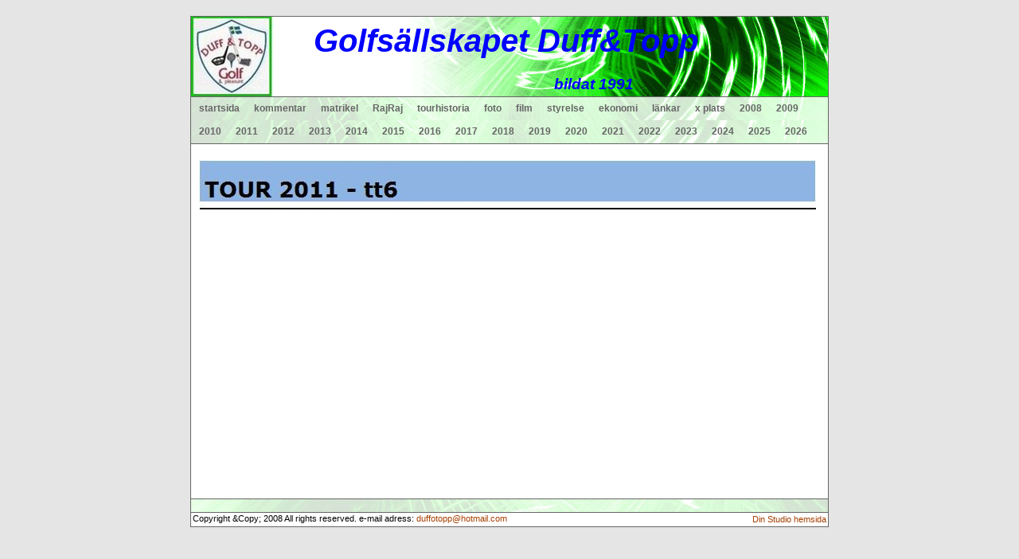

--- FILE ---
content_type: text/html; charset=UTF-8
request_url: http://duffotopp.dinstudio.se/empty_583.html
body_size: 16579
content:

<!DOCTYPE html PUBLIC "-//W3C//DTD XHTML 1.0 Transitional//EN" "http://www.w3.org/TR/xhtml1/DTD/xhtml1-transitional.dtd">
<html xmlns="http://www.w3.org/1999/xhtml" xmlns:fb="http://ogp.me/ns/fb#">
<head id="ctl00_head_">
<meta property="og:image" content="http://www.duffotopp.se/files/120x120/2011_TOUR_logga_bl_tt6.JPG" />
<meta property="og:title" content="2011 tt6_lottning - Golfsällskapet Duff&Topp" />
<meta property="og:site_name" content="Golfsällskapet Duff&Topp" />
<meta property="og:url" content="http://www.duffotopp.se/empty_583.html" />
<link rel="canonical" href="http://www.duffotopp.se/empty_583.html" />
<link id="ctl00_functionCss_" rel="stylesheet" href="/resources/4.4/functions/global.css" type="text/css" media="all"></link>
<link id="ctl00_templateCss_" rel="stylesheet" href="/resources/4.4/templates/fire/style.css" type="text/css" media="all"></link>
<link id="ctl00_contentCss_" rel="stylesheet" href="/resources/4.4/templates/fire/content.css" type="text/css" media="all"></link>
<link id="ctl00_themeCss_" rel="stylesheet" href="/resources/4.4/templates/fire/green/style.css" type="text/css" media="all"></link>


<link id="ctl00_customBackgroundCss_" rel="stylesheet" href="custom-background.css?t=637852621840000000" type="text/css" media="all"></link>
<link id="ctl00_customContentCss_" rel="stylesheet" href="custom-content.css?t=" type="text/css" media="all"></link>
<link id="ctl00_customStyleCss_" rel="stylesheet" href="custom-style.css?t=638267897764985893" type="text/css" media="all"></link>
<title>
	2011 tt6_lottning - Golfsällskapet Duff&Topp
</title><meta http-equiv="Content-Type" content="text/html; charset=utf-8" />
    <script type="text/javascript" src="/resources/scripts/jquery-1.4.1.min.js"></script>
    <script type="text/javascript" src="/resources/scripts/jquery.ui-1.7.2/js/jquery-ui-1.7.2.custom.min.js"></script>
    <script type="text/javascript" src="/resources/scripts/jquery.ui-1.7.2/js/jquery-ui-i18n.js"></script>
    <script type="text/javascript" src="/resources/scripts/jquery.tools.min.js"></script>
    <script type="text/javascript" src="/resources/scripts/gallery/jquery.hotkeys-0.7.8.js"></script>
    <script type="text/javascript" src="/resources/scripts/gallery/jquery.easing.1.3.js"></script>
    <script type="text/javascript" src="/resources/scripts/gallery/jquery.ds.animate.clip-1.0.js"></script>
    <script type="text/javascript" src="/resources/scripts/gallery/jquery.ds.imageview-1.2.js"></script>
    <script type="text/javascript" src="/resources/scripts/gallery/jquery.ds.transition-1.0.1.js"></script>
    <script type="text/javascript" src="/resources/scripts/gallery/jquery.ds.fixiebackground-1.0.js"></script>

<!--[if lte IE 6]>
<script type="text/javascript" src="/resources/scripts/selectivizr-min.js"></script>
<script type="text/javascript" src="/resources/scripts/fixie6/jquery.ifixpng2-3.1.2.js"></script>
<script type="text/javascript">
$(function(){
    $.ifixpng('/resources/scripts/fixie6/blank.gif');
    $('img[src$=.png]').ifixpng();
});
</script>
<![endif]-->

</head>
<body>
    <div id="fb-root"></div>
    <form name="aspnetForm" method="post" action="#" id="aspnetForm">
<div>
<input type="hidden" name="__VIEWSTATE" id="__VIEWSTATE" value="/wEPDwUKMTA4NjU1ODIyMmQYAQUnY3RsMDAkY29udGVudFBsYWNlSG9sZGVyXyRCMCRtdWx0aVZpZXdfDw9kZmQ=" />
</div>


<script src="/resources/scripts/counter-1.1.js" type="text/javascript"></script>
    
    
    
    
    
    
        <div class="PageContainer">
            <div class="PageHeader">
                <div id="ctl00_PageLogo" class="LogoField">
	<a href="/news_1.html"><img src="files/800x100/DT-logga_200201_III.JPG" title="Golfsällskapet Duff&amp;Topp" alt="Golfsällskapet Duff&amp;Topp" /></a>
</div>
                <div id="ctl00_PageTitle" class="HeaderField">
	<address><span style="font-family: arial, helvetica, sans-serif; font-size: 30pt;"><span style="color: #0000ff;"><strong><span style="color: #3366ff;"><span style="color: #0000ff;"><span style="font-size: 36pt;">&nbsp; &nbsp;</span></span></span></strong></span></span><span style="font-family: arial, helvetica, sans-serif; font-size: 30pt; color: #0000ff;"><strong>Gol</strong><strong>fs&auml;</strong><strong>lls</strong><strong>ka</strong><strong>pet Duff&amp;Topp</strong></span></address><address><span style="font-family: arial, helvetica, sans-serif; font-size: 30pt;"><span style="color: #0000ff;"><strong><span style="color: #0000ff;">&nbsp; &nbsp; &nbsp; &nbsp; &nbsp; &nbsp; &nbsp; &nbsp; &nbsp; &nbsp; &nbsp; &nbsp; &nbsp; &nbsp; &nbsp; &nbsp;</span><span style="font-size: 14pt;"><span style="color: #0000ff;">bildat 1991</span>&nbsp;</span> &nbsp;&nbsp;</strong></span></span></address><address><span style="font-family: arial, helvetica, sans-serif;"><span style="color: #0000ff;"><span style="font-size: 36pt;"><strong>&nbsp; &nbsp; &nbsp; &nbsp; &nbsp;</strong></span></span></span></address><address>&nbsp;</address><address><span style="font-family: arial, helvetica, sans-serif; color: #0000ff; font-size: 18pt;"><strong>&nbsp; &nbsp; &nbsp; &nbsp; &nbsp; &nbsp; &nbsp; &nbsp;</strong></span><span style="color: #ff9900; font-size: 18pt; font-family: arial, helvetica, sans-serif;"><strong>&nbsp;</strong></span></address>
<p style="text-align: center;">&nbsp;</p>
<p><span style="color: #0000ff; font-family: comic sans ms,sans-serif;"><strong><span style="font-size: 12pt;">&nbsp; &nbsp; &nbsp; &nbsp; &nbsp; &nbsp; &nbsp; &nbsp; &nbsp; &nbsp;&nbsp;</span></strong></span></p>
<p style="text-align: left;"><span style="color: #333333;"><span style="font-size: 12pt;"><strong>&nbsp;&nbsp;&nbsp;&nbsp;&nbsp;&nbsp;&nbsp;&nbsp;&nbsp;&nbsp;&nbsp;&nbsp;&nbsp;&nbsp;&nbsp;&nbsp;&nbsp;&nbsp;&nbsp;&nbsp;&nbsp;&nbsp; </strong></span></span></p>
</div>
            </div>
            <div class="MobileMenuContainer">
                <label for="show-menu" class="show-menu">Golfsällskapet Duff&Topp</label>
                <input type="checkbox" class="show-menu-check" id="show-menu" role="button">
                <div id="ctl00_PageMenu" class="NavigatorContainer">
	<div class="Padding">
		<script type="text/javascript">
				
                //<![CDATA[
                $(function() {
                    $("ul.DropMenu li" || "ul.TemplateMenu li").mouseover(function() {
                        $(this).addClass("sfhover");
                    }).mouseout(function() {
                        $(this).removeClass("sfhover");
                    });

                    var current;
                    var r = new RegExp("^(?:(http(s?))\:\/\/[^/?#]+)(\/[^\r\n]*)");
                    if (r.exec(location.href))
                        current = RegExp.$3;
                    if (current == "/" || current.indexOf("index.html") > -1)
                        $("ul.DropMenu a:first, ul.TemplateMenu a:first").parent().addClass("active").siblings().removeClass("active");
                    else
                        $("ul.DropMenu a[href='" + current + "'], ul.TemplateMenu a[href='" + current + "']").parent().addClass("active").siblings().removeClass("active");
                });
                //]]>

		</script>
		<ul id="ctl00_MainMenu" class="DropMenu">
			<li><a href="/news_1.html" class="toplevel">startsida</a></li>
			<li><a href="/guest_3.html" class="toplevel">kommentar</a></li>
			<li><a href="/filearea_4.html" class="toplevel expandable">matrikel</a><ul>
				<li><a href="/empty_723.html">namn;golfID;klubb</a></li>
				<li><a href="/empty_84.html">hcp-utveckling 2008</a></li>
				<li><a href="/gallery1_174.html" class="parent expandable">medlemskö (kort beskr. sökande)</a><ul>
					<li><a href="/text1_175.html">skriftliga ansökningar</a></li>

				</ul></li>
				<li><a href="/empty_477.html">matrikel Anders A</a></li>
				<li><a href="/empty_478.html">matrikel Claes A</a></li>
				<li><a href="/empty_530.html" class="parent expandable">matrikel Rafael A</a><ul>
					<li><a href="/text1_408.html">ansökan Rafael A</a></li>

				</ul></li>
				<li><a href="/empty_479.html">matrikel Stefan A</a></li>
				<li><a href="/empty_480.html">matrikel Staffan B</a></li>
				<li><a href="/empty_481.html">matrikel Peter D</a></li>
				<li><a href="/empty_482.html">matrikel Anders E</a></li>
				<li><a href="/empty_483.html">matrikel Lars Eng</a></li>
				<li><a href="/empty_484.html">matrikel Lars Er</a></li>
				<li><a href="/empty_485.html">matrikel Jan H</a></li>
				<li><a href="/empty_486.html">matrikel S-G H</a></li>
				<li><a href="/empty_487.html">matrikel Håkan H</a></li>
				<li><a href="/empty_488.html">matrikel Kjell J</a></li>
				<li><a href="/empty_476.html">matrikel Lars J</a></li>
				<li><a href="/empty_700.html">matrikel Jens Kultje_ansökan</a></li>
				<li><a href="/page_980.html">matrikel Sven Källman</a></li>
				<li><a href="/empty_489.html">matrikel Anders L</a></li>
				<li><a href="/empty_490.html">matrikel Peter L</a></li>
				<li><a href="/empty_491.html">matrikel Dick L</a></li>
				<li><a href="/empty_492.html">matrikel Per M</a></li>
				<li><a href="/empty_603.html">matrikel Mats Nilersand</a></li>
				<li><a href="/empty_493.html">matrikel Tobbe O</a></li>
				<li><a href="/empty_494.html">matrikel Dan P</a></li>
				<li><a href="/page_981.html">matrikel Nils Robertsson</a></li>
				<li><a href="/empty_495.html">matrikel Dennis R</a></li>
				<li><a href="/empty_531.html" class="parent expandable">matrikel Roger S</a><ul>
					<li><a href="/text1_441.html">ansökan Roger S</a></li>

				</ul></li>
				<li><a href="/empty_496.html">matrikel Anders S</a></li>
				<li><a href="/empty_497.html">matrikel P-A T</a></li>
				<li><a href="/empty_498.html">matrikel Per W</a></li>

			</ul></li>
			<li><a href="/text1_12.html" class="toplevel expandable">RajRaj</a><ul>
				<li><a href="/page_1394.html">2024 RRC_resultat</a></li>
				<li><a href="/page_1123.html">2019 RRC_resultat</a></li>
				<li><a href="/page_1064.html">2018 RRC_resultat</a></li>
				<li><a href="/page_1007.html">2017 RRC_resultat</a></li>
				<li><a href="/empty_842.html" class="parent expandable">2014 RajRaj_resultat</a><ul>
					<li><a href="/empty_840.html">2014 RajRaj lagen</a></li>
					<li><a href="/gallery_841.html">2014 RRC_foton</a></li>

				</ul></li>
				<li><a href="/empty_772.html" class="parent expandable">2013 RRC_resultat</a><ul>
					<li><a href="/empty_771.html">2013 RRC_laget</a></li>
					<li><a href="/gallery_773.html">2013 RRC_foton</a></li>

				</ul></li>
				<li><a href="/empty_597.html" class="parent expandable">2011 RRC_resultat</a><ul>
					<li><a href="/text1_592.html">2011 RajRaj Cup</a></li>
					<li><a href="/empty_596.html">2011 RRC_laget</a></li>

				</ul></li>
				<li><a href="/text1_440.html" class="parent expandable">2010 RRC resumé</a><ul>
					<li><a href="/gallery_436.html">2010 lag&historik</a></li>
					<li><a href="/empty_438.html">2010 RRC resultat</a></li>
					<li><a href="/empty_437.html">2010 Joe Farelli's meny</a></li>

				</ul></li>
				<li><a href="/gallery_322.html" class="parent expandable">2009 Raj-Raj Cup</a><ul>
					<li><a href="/empty_328.html">resultat</a></li>
					<li><a href="/empty_331.html">resultat, individuellt</a></li>
					<li><a href="/empty_324.html">lag&spelordning</a></li>
					<li><a href="/empty_327.html">Incontro,  á la carte-meny</a></li>
					<li><a href="/empty_325.html">outfit</a></li>

				</ul></li>
				<li><a href="/text1_179.html" class="parent expandable">2008 översikt</a><ul>
					<li><a href="/empty_178.html">2008 detaljer</a></li>

				</ul></li>
				<li><a href="/empty_24.html" class="parent expandable">resultat 2001-2007</a><ul>
					<li><a href="/empty_25.html">överblick</a></li>
					<li><a href="/filearea_26.html">samtliga resultat</a></li>

				</ul></li>

			</ul></li>
			<li><a href="/text1_39.html" class="toplevel expandable">tourhistoria</a><ul>
				<li><a href="/empty_11.html">D&Ts golfresultat 1992 - ...</a></li>
				<li><a href="/empty_101.html" class="parent expandable">2001</a><ul>
					<li><a href="/empty_102.html">netto</a></li>
					<li><a href="/empty_103.html">brutto</a></li>

				</ul></li>
				<li><a href="/empty_91.html" class="parent expandable">2005</a><ul>
					<li><a href="/empty_93.html">netto</a></li>
					<li><a href="/empty_95.html">brutto</a></li>

				</ul></li>
				<li><a href="/empty_38.html" class="parent expandable">2006</a><ul>
					<li><a href="/empty_89.html">netto</a></li>
					<li><a href="/empty_90.html">brutto</a></li>

				</ul></li>
				<li><a href="/filearea_9.html" class="parent expandable">2007</a><ul>
					<li><a href="/empty_92.html">netto</a></li>
					<li><a href="/empty_94.html">brutto</a></li>

				</ul></li>
				<li><a href="/empty_200.html" class="parent expandable">2008</a><ul>
					<li><a href="/empty_41.html">nettotabell</a></li>
					<li><a href="/empty_40.html">bruttotabell</a></li>

				</ul></li>
				<li><a href="/empty_118.html" class="parent expandable">bättre förr ?</a><ul>
					<li><a href="/empty_119.html">2008 jmf m 2001</a></li>

				</ul></li>
				<li><a href="/empty_449.html">snitt netto 2008 och framåt</a></li>
				<li><a href="/empty_453.html">snitt brutto 2008 och framåt</a></li>

			</ul></li>
			<li><a href="/gallery1_7.html" class="toplevel expandable">foto</a><ul>
				<li><a href="/text1_78.html" class="parent expandable">resor</a><ul>
					<li><a href="/gallery_552.html">2011 North Berwick (Sc)</a></li>
					<li><a href="/gallery_427.html">2010 BO st Andrews AA</a></li>
					<li><a href="/gallery_393.html">2010 Landskrona/Borstahusen </a></li>
					<li><a href="/gallery_265.html">2009 Ekerum</a></li>
					<li><a href="/gallery1_129.html">2008 Barsebäck</a></li>
					<li><a href="/gallery1_28.html">2007 Skottland, Ayr</a></li>
					<li><a href="/gallery1_29.html">2006 Irland, Portmarnock</a></li>
					<li><a href="/gallery1_27.html">2005 Skottland, Ayr</a></li>
					<li><a href="/gallery_446.html">2005 Skottland Ayr II</a></li>
					<li><a href="/gallery1_31.html">2004 Skottland, Prestwick</a></li>
					<li><a href="/gallery_457.html">2004 Skottland, Prestwick II</a></li>
					<li><a href="/gallery_456.html">2002 Ekerum</a></li>
					<li><a href="/gallery_454.html">1999 Himmerland</a></li>

				</ul></li>
				<li><a href="/text1_80.html" class="parent expandable">RajRaj cup</a><ul>
					<li><a href="/gallery1_34.html">2001</a></li>
					<li><a href="/gallery1_63.html">2007</a></li>
					<li><a href="/gallery1_181.html">2008</a></li>
					<li><a href="/gallery_333.html">2009 </a></li>
					<li><a href="/gallery_439.html">2010</a></li>
					<li><a href="/gallery_598.html">2011 RRC_bilder</a></li>
					<li><a href="/gallery_323.html">RajRaj Cup bucklan</a></li>

				</ul></li>
				<li><a href="/gallery_445.html" class="parent expandable">Whiskygolf</a><ul>
					<li><a href="/gallery_443.html">2010 Whiskygolf, Torslanda</a></li>
					<li><a href="/gallery_332.html">2009 Whiskygolf, Torslanda</a></li>
					<li><a href="/gallery_455.html">199X Whiskygolf, Partille</a></li>

				</ul></li>
				<li><a href="/text1_85.html" class="parent expandable">sociala events</a><ul>
					<li><a href="/gallery1_87.html">200? julfest</a></li>
					<li><a href="/gallery1_100.html">200? vinprovning</a></li>

				</ul></li>
				<li><a href="/gallery3_194.html">julbilder</a></li>
				<li><a href="/gallery_465.html">2010 års Vinnare</a></li>
				<li><a href="/gallery_344.html">2009 års Vinnare</a></li>
				<li><a href="/page_1295.html">Skriv namnet här</a></li>
				<li><a href="/gallery3_196.html">2008 årets bild</a></li>
				<li><a href="/gallery_341.html" class="parent expandable">2009 årets bild</a><ul>
					<li><a href="/empty_342.html">2009 vinnarbilden</a></li>

				</ul></li>
				<li><a href="/gallery_464.html">Årets bild, samtliga vinnarbilder</a></li>
				<li><a href="/gallery1_244.html">diverse bilder</a></li>
				<li><a href="/gallery_329.html">diverse bilder II</a></li>
				<li><a href="/gallery_347.html">Elin Woods!</a></li>
				<li><a href="/gallery_354.html">roliga bilder D&T</a></li>
				<li><a href="/gallery_450.html">2010 julroligt</a></li>
				<li><a href="/empty_624.html" class="parent expandable">2012 bilder</a><ul>
					<li><a href="/gallery_625.html">2012 Vårrundan</a></li>
					<li><a href="/gallery_626.html">2012 Vårresan</a></li>
					<li><a href="/gallery_627.html">2012 Mallis</a></li>
					<li><a href="/gallery_628.html">2012 tt1_xxx</a></li>
					<li><a href="/gallery_629.html">2012 tt2_xxx</a></li>
					<li><a href="/gallery_630.html">2012 tt3_xxx</a></li>
					<li><a href="/gallery_631.html">2012 tt4_xxx</a></li>
					<li><a href="/gallery_632.html">2012 tt5_xxx</a></li>
					<li><a href="/gallery_633.html">2012 tt6_xxx</a></li>
					<li><a href="/gallery_634.html">2012 tt7_xxx</a></li>
					<li><a href="/gallery_635.html">2012 tt8_xxx</a></li>
					<li><a href="/gallery_657.html">2012 DTMT bilder_Claes o jag</a></li>
					<li><a href="/gallery_686.html">2012 RRC_foton</a></li>

				</ul></li>

			</ul></li>
			<li><a href="/empty_73.html" class="toplevel expandable">film</a><ul>
				<li><a href="/empty_509.html" class="parent expandable">Engel</a><ul>
					<li><a href="/empty_510.html">Engel Star bowl 4/3-11</a></li>
					<li><a href="/empty_514.html">Engel, snillen spekulerar</a></li>

				</ul></li>
				<li><a href="/empty_533.html">tour</a></li>
				<li><a href="/filearea_74.html">resor</a></li>
				<li><a href="/text2_159.html">2008 Vårrunda</a></li>
				<li><a href="/empty_189.html" class="parent expandable">RajRaj Cup</a><ul>
					<li><a href="/text2_190.html">2008 I</a></li>

				</ul></li>
				<li><a href="/empty_520.html">2011 Kevin Na, 16 shots (par 4)</a></li>
				<li><a href="/empty_152.html" class="parent expandable">träning</a><ul>
					<li><a href="/text2_157.html">grepp, release, uppställning</a></li>

				</ul></li>
				<li><a href="/text2_156.html">Tiger Woods</a></li>
				<li><a href="/text2_160.html">Anthony Kim</a></li>
				<li><a href="/empty_177.html">Bild/Film godkännande</a></li>

			</ul></li>
			<li><a href="/empty_13.html" class="toplevel expandable">styrelse</a><ul>
				<li><a href="/empty_693.html">D&T Stadgar 20160318</a></li>
				<li><a href="/guest_892.html">Styrelse - kommunikation</a></li>
				<li><a href="/filearea_17.html">Årsberättelser</a></li>
				<li><a href="/filearea_16.html">styrelse 2008</a></li>
				<li><a href="/empty_53.html" class="parent expandable">styrelsemöten</a><ul>
					<li><a href="/empty_57.html">2001</a></li>

				</ul></li>
				<li><a href="/filearea_14.html" class="parent expandable">årsmöten</a><ul>
					<li><a href="/empty_58.html">protokoll 2001</a></li>
					<li><a href="/empty_59.html">protokoll 2002</a></li>
					<li><a href="/empty_232.html">protokoll 2009</a></li>
					<li><a href="/empty_233.html">protokoll 2009 II</a></li>
					<li><a href="/empty_355.html">Protokoll 2010</a></li>

				</ul></li>
				<li><a href="/empty_48.html">styrelse historik</a></li>
				<li><a href="/empty_98.html">stadgar</a></li>
				<li><a href="/empty_198.html">websida, arbetsuppgifter</a></li>
				<li><a href="/empty_266.html">manualer, diverse</a></li>
				<li><a href="/text1_21.html" class="parent expandable">golfregler</a><ul>
					<li><a href="/empty_260.html">föra scorekort, spelarens ansvar</a></li>
					<li><a href="/gallery1_259.html">föra scorekort, relevanta regler</a></li>
					<li><a href="/empty_135.html">bunker</a></li>
					<li><a href="/empty_136.html">vattenhinder</a></li>
					<li><a href="/empty_428.html">ospelbar boll, regel 28</a></li>
					<li><a href="/empty_280.html">råd, regel 8-1</a></li>
					<li><a href="/empty_429.html">golfregler, diverse länkar</a></li>
					<li><a href="/empty_430.html">boll i hinder - förbjudna åtgärder, regel 13.4</a></li>

				</ul></li>
				<li><a href="/empty_268.html">090529, problem lägga in Excel-blad</a></li>
				<li><a href="/empty_313.html">Årsresumé 2009</a></li>
				<li><a href="/empty_468.html" class="parent expandable">2011 Årsmöte 22 jan</a><ul>
					<li><a href="/empty_469.html">2010 Årsmöte GameBook</a></li>

				</ul></li>
				<li><a href="/gallery_470.html">2011 Årsmöte GameBook bildgalleri</a></li>
				<li><a href="/gallery_471.html">2011 årsmöte startsidor</a></li>
				<li><a href="/empty_472.html">2011 årsmöte hemsidestatistik</a></li>
				<li><a href="/guest_600.html">2012 årsmöte_motioner</a></li>

			</ul></li>
			<li><a href="/text1_37.html" class="toplevel expandable">ekonomi</a><ul>
				<li><a href="/empty_235.html">2009 medlemsavgift/vårresa</a></li>
				<li><a href="/empty_234.html">kassasammandrag 2008 / budget 2009</a></li>
				<li><a href="/empty_49.html">kassasammandrag 2007 / budget 2008</a></li>
				<li><a href="/empty_242.html" class="parent expandable">Budget1</a><ul>
					<li><a href="/empty_241.html">Budget2</a></li>

				</ul></li>

			</ul></li>
			<li><a href="/empty_30.html" class="toplevel expandable">länkar</a><ul>
				<li><a href="/text1_122.html">Göran Zachrisson</a></li>
				<li><a href="/text1_123.html">Lee Trevino</a></li>
				<li><a href="/text1_124.html">Bob Hope</a></li>
				<li><a href="/empty_318.html">citat, diverse</a></li>
				<li><a href="/empty_128.html">D&T</a></li>
				<li><a href="/empty_146.html">Senaste nytt (från början)</a></li>
				<li><a href="/empty_230.html">2011 nytt domännamn</a></li>
				<li><a href="/empty_238.html">skrivregler</a></li>
				<li><a href="/filearea_240.html">2012 DTMT officiell film</a></li>
				<li><a href="/empty_258.html">Gamebook_huvudsida</a></li>
				<li><a href="/empty_217.html" class="parent expandable">2009 tt5</a><ul>
					<li><a href="/text1_301.html">2009 tt5 extra</a></li>

				</ul></li>
				<li><a href="/empty_356.html">forum-toppen</a></li>
				<li><a href="/empty_475.html">matrikeln samtliga videos</a></li>
				<li><a href="/empty_460.html" class="parent expandable">2010 Årets bild, vinnarbilden</a><ul>
					<li><a href="/gallery_463.html">2010 Årets bild, 11 bilder</a></li>
					<li><a href="/gallery_459.html">2010 Årets bild, 29 bilder </a></li>
					<li><a href="/empty_462.html">2010 Årets bild, omröstning 2</a></li>
					<li><a href="/empty_461.html">2010 Årets bild, omröstning 1</a></li>

				</ul></li>
				<li><a href="/empty_467.html">2010 årsmöte siffror till Pelle</a></li>
				<li><a href="/empty_507.html" class="parent expandable">facebook</a><ul>
					<li><a href="/empty_512.html">facebook II</a></li>
					<li><a href="/empty_513.html">facebook III</a></li>

				</ul></li>
				<li><a href="/empty_508.html">loggor</a></li>
				<li><a href="/empty_511.html">domännamn</a></li>
				<li><a href="/empty_515.html">US Masters, klassiska klipp</a></li>
				<li><a href="/empty_516.html">diverse filmer</a></li>
				<li><a href="/empty_517.html">2011 matrikel golf-ID telnr</a></li>
				<li><a href="/empty_518.html">2011 matrikel statistik test</a></li>
				<li><a href="/empty_553.html">Bilder_samlingssida</a></li>
				<li><a href="/empty_554.html">2011 Dropbox</a></li>
				<li><a href="/empty_557.html" class="parent expandable">2011 GameBook</a><ul>
					<li><a href="/gallery_560.html">2011 tt2 Öijared_1 - 18</a></li>

				</ul></li>
				<li><a href="/empty_558.html">2011 facebook_iframe</a></li>
				<li><a href="/empty_561.html">2011 Luke Donald BMW PGA</a></li>
				<li><a href="/empty_567.html">2011 Dan 76runda</a></li>
				<li><a href="/empty_574.html">2011 Vårresan Skotlland</a></li>
				<li><a href="/empty_575.html">Robin Williams</a></li>
				<li><a href="/empty_601.html">2011 golf fitness</a></li>
				<li><a href="/empty_602.html">Rory McIllroy_nio år</a></li>
				<li><a href="/empty_606.html">2011 Chevron World Challenge</a></li>
				<li><a href="/empty_607.html">2011 tourstatistik_AA</a></li>
				<li><a href="/empty_608.html">2011 Top Shots of the year</a></li>
				<li><a href="/empty_609.html">2011 facebook_iframe II</a></li>
				<li><a href="/empty_610.html">Golfens historia_del1</a></li>
				<li><a href="/empty_611.html">golfbollar_test</a></li>
				<li><a href="/empty_612.html">2012 årsmöte_H Eggers</a></li>
				<li><a href="/empty_613.html">Hotell Eggers_menyförslag</a></li>
				<li><a href="/gallery_614.html">2011 Whiskygolf, Torslanda</a></li>
				<li><a href="/gallery_615.html">2011 årets bild_1a urval</a></li>
				<li><a href="/gallery_616.html">2011 årets bild_andra urval</a></li>
				<li><a href="/empty_617.html">2012 årets bild</a></li>
				<li><a href="/gallery_618.html">Årets bild_samtliga bilder</a></li>
				<li><a href="/empty_619.html">2011 Bett_Excel o  mail</a></li>
				<li><a href="/empty_620.html">2012 årsmöte jan21</a></li>
				<li><a href="/gallery_621.html">2012 årsmöte 21 januari</a></li>

			</ul></li>
			<li><a href="/page_978.html" class="toplevel"> x plats</a></li>
			<li><a href="/empty_346.html" class="toplevel expandable">2008</a><ul>
				<li><a href="/empty_99.html">2008 spelschema</a></li>
				<li><a href="/empty_45.html">2008 skills game</a></li>
				<li><a href="/text1_64.html" class="parent expandable">2008 vårrundan</a><ul>
					<li><a href="/empty_113.html">Vårrundan, hål för hål</a></li>

				</ul></li>
				<li><a href="/empty_120.html" class="parent expandable">2008 Barsebäck resultat</a><ul>
					<li><a href="/text1_125.html">Barsebäck sammanlagt</a></li>
					<li><a href="/text1_126.html">Barsebäck fre em resp lör fm</a></li>
					<li><a href="/empty_127.html">bakfylleresistens</a></li>

				</ul></li>
				<li><a href="/text1_67.html" class="parent expandable">2008 tt1</a><ul>
					<li><a href="/empty_104.html">tt1, hål för hål</a></li>

				</ul></li>
				<li><a href="/text1_66.html" class="parent expandable">2008 tt2</a><ul>
					<li><a href="/empty_117.html">tt2, hål för hål</a></li>

				</ul></li>
				<li><a href="/text1_47.html" class="parent expandable">2008 tt3</a><ul>
					<li><a href="/empty_130.html">tt3, hål för hål</a></li>

				</ul></li>
				<li><a href="/text1_68.html" class="parent expandable">2008 tt4</a><ul>
					<li><a href="/empty_131.html">tt4, hål för hål</a></li>
					<li><a href="/empty_143.html">tt4, det svänger</a></li>

				</ul></li>
				<li><a href="/text1_69.html" class="parent expandable">2008 tt5</a><ul>
					<li><a href="/empty_132.html">tt5, hål för hål</a></li>
					<li><a href="/empty_144.html">tt5, det svänger</a></li>

				</ul></li>
				<li><a href="/text1_70.html" class="parent expandable">2008 tt6</a><ul>
					<li><a href="/empty_137.html">tt6, hål för hål</a></li>
					<li><a href="/empty_164.html">tt6, det svänger</a></li>

				</ul></li>
				<li><a href="/text1_71.html" class="parent expandable">2008 tt7</a><ul>
					<li><a href="/empty_138.html">tt7, hål för hål</a></li>
					<li><a href="/empty_162.html">boende mat spel</a></li>
					<li><a href="/empty_161.html">Meny Fjällbacka/Valö pensionat</a></li>

				</ul></li>
				<li><a href="/text1_171.html" class="parent expandable">2008 tt8</a><ul>
					<li><a href="/empty_172.html">tt8, hål för hål</a></li>
					<li><a href="/empty_173.html">tt8, det svänger</a></li>
					<li><a href="/text1_72.html">tt8, lottning</a></li>

				</ul></li>
				<li><a href="/empty_166.html">2008 Vem har chansen ?</a></li>
				<li><a href="/empty_182.html" class="parent expandable">2008 statistik</a><ul>
					<li><a href="/empty_186.html">"Mr Genomsnitt"</a></li>
					<li><a href="/empty_187.html">Du jämfört med - "Mr Genomsnitt"</a></li>
					<li><a href="/empty_191.html">p 3,4,5,6 över året</a></li>
					<li><a href="/empty_197.html">p 3,4,5,6 ranking</a></li>
					<li><a href="/empty_184.html">toppar&svackor</a></li>
					<li><a href="/empty_185.html">bästa&sämsta</a></li>

				</ul></li>

			</ul></li>
			<li><a href="/text1_65.html" class="toplevel expandable">2009</a><ul>
				<li><a href="/empty_343.html">Årsmöte 2010</a></li>
				<li><a href="/empty_201.html">2009 spelschema</a></li>
				<li><a href="/empty_211.html">2009 tourvärdarnas sida</a></li>
				<li><a href="/empty_168.html">särskiljningsmetoder</a></li>
				<li><a href="/empty_229.html" class="parent expandable">2009 DTMT matcher</a><ul>
					<li><a href="/empty_321.html">2009 DTMT final</a></li>
					<li><a href="/empty_243.html">regler</a></li>

				</ul></li>
				<li><a href="/empty_246.html" class="parent expandable">Bett 09 regler mm</a><ul>
					<li><a href="/empty_247.html">Bett 09 mail motivering</a></li>
					<li><a href="/empty_310.html">Bett 09 spel på vem</a></li>

				</ul></li>
				<li><a href="/text1_250.html" class="parent expandable">2009 Vårrundan</a><ul>
					<li><a href="/empty_206.html">Vårrundan, hål för hål</a></li>
					<li><a href="/empty_251.html">Vårrundan, det svänger</a></li>

				</ul></li>
				<li><a href="/text1_262.html" class="parent expandable">2009 vårresan</a><ul>
					<li><a href="/empty_263.html">hål för hål</a></li>
					<li><a href="/empty_192.html">alt vårresan 2009</a></li>
					<li><a href="/empty_193.html">omröstning alt</a></li>

				</ul></li>
				<li><a href="/empty_276.html" class="parent expandable">2009 nettotabell</a><ul>
					<li><a href="/empty_300.html">2009 netto tt1-tt8</a></li>
					<li><a href="/empty_277.html">2009 bruttotabell</a></li>
					<li><a href="/empty_278.html">2009 eabipabo</a></li>
					<li><a href="/empty_304.html">Skills game</a></li>
					<li><a href="/empty_311.html">Nettotabell preliminär tt7</a></li>

				</ul></li>
				<li><a href="/empty_281.html" class="parent expandable">2009 tt1</a><ul>
					<li><a href="/empty_282.html">tt1 hål för hål</a></li>
					<li><a href="/empty_283.html">tt1 det svänger</a></li>
					<li><a href="/empty_252.html">tt1 starttider</a></li>

				</ul></li>
				<li><a href="/empty_284.html" class="parent expandable">2009 tt2</a><ul>
					<li><a href="/empty_285.html">tt2 hål för hål</a></li>
					<li><a href="/empty_286.html">tt2 det svänger</a></li>

				</ul></li>
				<li><a href="/empty_287.html" class="parent expandable">2009 tt3</a><ul>
					<li><a href="/empty_288.html">tt3 hål för hål</a></li>
					<li><a href="/empty_289.html">tt3 det svänger</a></li>

				</ul></li>
				<li><a href="/empty_290.html" class="parent expandable">2009 tt4</a><ul>
					<li><a href="/empty_291.html">tt4 hål för hål</a></li>
					<li><a href="/empty_292.html">tt4 det svänger</a></li>

				</ul></li>
				<li><a href="/text1_302.html" class="parent expandable">2009 tt5</a><ul>
					<li><a href="/empty_218.html">tt5, hål för hål</a></li>
					<li><a href="/empty_219.html">tt5, det svänger</a></li>
					<li><a href="/empty_279.html">tt5 starttider</a></li>

				</ul></li>
				<li><a href="/text1_308.html" class="parent expandable">2009 tt6</a><ul>
					<li><a href="/empty_297.html">tt6 hål för hål</a></li>
					<li><a href="/empty_298.html">tt6 det svänger</a></li>
					<li><a href="/empty_305.html">tt6, starttider</a></li>

				</ul></li>
				<li><a href="/text1_317.html" class="parent expandable">2009 tt7</a><ul>
					<li><a href="/empty_223.html">tt7, hål för hål</a></li>
					<li><a href="/empty_224.html">tt7, det svänger</a></li>

				</ul></li>
				<li><a href="/text1_316.html" class="parent expandable">2009 tt8</a><ul>
					<li><a href="/empty_227.html">tt8, hål för hål</a></li>
					<li><a href="/empty_228.html">tt8, det svänger</a></li>
					<li><a href="/empty_315.html">tt8 lottning</a></li>

				</ul></li>
				<li><a href="/empty_326.html">2009 Whisky-golf</a></li>
				<li><a href="/empty_150.html" class="parent expandable">Efter 5e ger efter 8e...?</a><ul>
					<li><a href="/empty_151.html">8/9 plats poäng</a></li>

				</ul></li>
				<li><a href="/empty_231.html">mental träning</a></li>
				<li><a href="/empty_249.html" class="parent expandable">Andreasson Bowling Trophy</a><ul>
					<li><a href="/empty_237.html">AA Bowling Trophy 2009</a></li>

				</ul></li>
				<li><a href="/filearea_245.html">tävlingsprotokoll 2009</a></li>
				<li><a href="/text2_141.html">vanligaste banorna</a></li>
				<li><a href="/empty_309.html">2009 tt6 styrelsens beslut</a></li>
				<li><a href="/empty_320.html">Old Golf Club Names</a></li>
				<li><a href="/empty_372.html">2010 DTMT Matcher</a></li>
				<li><a href="/gallery_431.html">RajRaj 2001, Hulta GK</a></li>

			</ul></li>
			<li><a href="/empty_345.html" class="toplevel expandable">2010</a><ul>
				<li><a href="/empty_348.html">2010 spelschema </a></li>
				<li><a href="/empty_370.html" class="parent expandable">bett 2010</a><ul>
					<li><a href="/empty_466.html">bett 2010 vem vann pengar</a></li>

				</ul></li>
				<li><a href="/empty_340.html" class="parent expandable">2010 Vårresan</a><ul>
					<li><a href="/text1_402.html">2010 Vårresan resultat</a></li>
					<li><a href="/empty_338.html">2010 Vårresan resmål</a></li>
					<li><a href="/empty_339.html">Borstahusen bekräftelse 2010-01-08</a></li>
					<li><a href="/empty_391.html">Vårresan väder</a></li>

				</ul></li>
				<li><a href="/empty_373.html" class="parent expandable">2010 DTMT spelschema</a><ul>
					<li><a href="/empty_406.html">2010 DTMT resumé final</a></li>
					<li><a href="/empty_405.html">2010 DTMT resumeér semi</a></li>
					<li><a href="/empty_404.html">2010 DTMT resumeér kvart</a></li>
					<li><a href="/empty_403.html">2010 DTMT resumeér åttondel</a></li>
					<li><a href="/empty_407.html">2010 DTMT regler</a></li>
					<li><a href="/empty_434.html">2010 D&T Matchplay Trophy total points</a></li>

				</ul></li>
				<li><a href="/text1_362.html" class="parent expandable">2010 Vårrundan</a><ul>
					<li><a href="/empty_363.html">Vårrundan, hål för hål</a></li>
					<li><a href="/empty_364.html">Vårrundan, det svänger</a></li>
					<li><a href="/empty_365.html">Vårrundan, lottning</a></li>
					<li><a href="/empty_371.html">Vårrundan, tp orig</a></li>

				</ul></li>
				<li><a href="/empty_409.html">2010 nettotabell</a></li>
				<li><a href="/empty_410.html">2010 bruttotabell</a></li>
				<li><a href="/empty_411.html">2010 skills game</a></li>
				<li><a href="/text1_361.html" class="parent expandable">2010 tt1</a><ul>
					<li><a href="/empty_350.html">tt1, hål för hål</a></li>
					<li><a href="/empty_351.html">tt1, det svänger</a></li>
					<li><a href="/empty_352.html">tt1, lottning</a></li>
					<li><a href="/empty_374.html">tt1, tp original</a></li>

				</ul></li>
				<li><a href="/text1_366.html" class="parent expandable">2010 tt2</a><ul>
					<li><a href="/empty_367.html">tt2, hål för hål</a></li>
					<li><a href="/empty_368.html">tt2, det svänger</a></li>
					<li><a href="/empty_369.html">tt2, lottning</a></li>
					<li><a href="/empty_375.html">tt2, tp original</a></li>

				</ul></li>
				<li><a href="/text1_376.html" class="parent expandable">2010 tt3</a><ul>
					<li><a href="/empty_377.html">tt3, hål för hål</a></li>
					<li><a href="/empty_378.html">tt3, det svänger</a></li>
					<li><a href="/empty_379.html">tt3, lottning</a></li>
					<li><a href="/empty_380.html">tt3, tp original</a></li>

				</ul></li>
				<li><a href="/text1_381.html" class="parent expandable">2010 tt4</a><ul>
					<li><a href="/empty_382.html">tt4, hål för hål</a></li>
					<li><a href="/empty_383.html">tt4, det svänger</a></li>
					<li><a href="/empty_384.html">tt4, lottning</a></li>
					<li><a href="/empty_385.html">tt4, tp original</a></li>

				</ul></li>
				<li><a href="/text1_386.html" class="parent expandable">2010 tt5</a><ul>
					<li><a href="/empty_387.html">tt5, hål för hål</a></li>
					<li><a href="/empty_388.html">tt5, det svänger</a></li>
					<li><a href="/empty_389.html">tt5, lottning</a></li>
					<li><a href="/empty_390.html">tt5, tp original</a></li>

				</ul></li>
				<li><a href="/text1_412.html" class="parent expandable">2010 tt6</a><ul>
					<li><a href="/empty_413.html">tt6, hål för hål</a></li>
					<li><a href="/empty_414.html">tt6, det svänger</a></li>
					<li><a href="/empty_415.html">tt6, lottning</a></li>
					<li><a href="/empty_416.html">tt6, tp original</a></li>

				</ul></li>
				<li><a href="/text1_417.html" class="parent expandable">2010 tt7</a><ul>
					<li><a href="/empty_418.html">tt7, hål för hål</a></li>
					<li><a href="/empty_419.html">tt7, det svänger</a></li>
					<li><a href="/empty_420.html">tt7, lottning</a></li>
					<li><a href="/empty_421.html">tt7, tp original</a></li>
					<li><a href="/empty_432.html">tt7 boende&spel</a></li>

				</ul></li>
				<li><a href="/text1_422.html" class="parent expandable">2010 tt8</a><ul>
					<li><a href="/empty_423.html">tt8, hål för hål</a></li>
					<li><a href="/empty_424.html">tt8, det svänger</a></li>
					<li><a href="/empty_425.html">tt8, lottning</a></li>
					<li><a href="/empty_426.html">tt8, tp original</a></li>
					<li><a href="/empty_433.html">tt8, inför tävlingen</a></li>

				</ul></li>

			</ul></li>
			<li><a href="/empty_447.html" class="toplevel expandable">2011</a><ul>
				<li><a href="/empty_448.html">2011 spelschema </a></li>
				<li><a href="/empty_451.html" class="parent expandable">bett 2011</a><ul>
					<li><a href="/empty_593.html">2011 bett_vem har spelat på vem</a></li>

				</ul></li>
				<li><a href="/empty_452.html" class="parent expandable">2011 DTMT schema</a><ul>
					<li><a href="/empty_563.html">2011 DTMT resumé_åttondel</a></li>
					<li><a href="/empty_564.html">2011 DTMT resumé_kvart</a></li>
					<li><a href="/empty_565.html">2011 DTMT resumé_semi</a></li>
					<li><a href="/empty_566.html">2011 DTMT resumé_final</a></li>
					<li><a href="/empty_519.html">2011 DTMT lottning original</a></li>

				</ul></li>
				<li><a href="/text1_521.html" class="parent expandable">2011 Vårrundan Lycke GK</a><ul>
					<li><a href="/empty_522.html">2011 Vårrundan hål för hål</a></li>
					<li><a href="/empty_523.html">2011 Vårrundan det svänger</a></li>

				</ul></li>
				<li><a href="/text1_551.html" class="parent expandable">2011 Vårresan Skottland</a><ul>
					<li><a href="/empty_556.html">2011 Vårresan resultat</a></li>

				</ul></li>
				<li><a href="/empty_562.html">2011 nettotabell</a></li>
				<li><a href="/empty_568.html">2011 bruttotabell</a></li>
				<li><a href="/empty_569.html">2011 plac e varje tt</a></li>
				<li><a href="/text1_525.html" class="parent expandable">2011 tt1</a><ul>
					<li><a href="/empty_526.html">2011 tt1_hål f hål</a></li>
					<li><a href="/empty_527.html">2011 tt1_det svänger</a></li>
					<li><a href="/empty_528.html">2011 tt1_lottning</a></li>
					<li><a href="/empty_529.html">2011 tt1_tp, original</a></li>

				</ul></li>
				<li><a href="/text1_534.html" class="parent expandable">2011 tt2</a><ul>
					<li><a href="/empty_535.html">2011 tt2_hål f hål</a></li>
					<li><a href="/empty_536.html">2011 tt2_det svänger</a></li>
					<li><a href="/empty_537.html">2011 tt2_lottning</a></li>
					<li><a href="/empty_538.html">2011 tt2_tp, original</a></li>

				</ul></li>
				<li><a href="/text1_539.html" class="parent expandable">2011 tt3</a><ul>
					<li><a href="/empty_540.html">2011 tt3_hål f hål</a></li>
					<li><a href="/empty_541.html">2011 tt3_det svänger</a></li>
					<li><a href="/empty_542.html">2011 tt3_lottning</a></li>
					<li><a href="/empty_543.html">2011 tt3_tp, original</a></li>

				</ul></li>
				<li><a href="/text1_570.html" class="parent expandable">2011 tt4</a><ul>
					<li><a href="/empty_572.html">2011 tt4_hål för hål</a></li>
					<li><a href="/empty_573.html">2011 tt4_det svänger</a></li>
					<li><a href="/empty_571.html">2011 tt4_lottning</a></li>

				</ul></li>
				<li><a href="/text1_576.html" class="parent expandable">2011 tt5</a><ul>
					<li><a href="/empty_577.html">2011 tt5_hål för hål</a></li>
					<li><a href="/empty_578.html">2011 tt5_det svänger</a></li>
					<li><a href="/empty_579.html">2011 tt5_lottning</a></li>

				</ul></li>
				<li><a href="/text1_580.html" class="parent expandable">2011 tt6</a><ul>
					<li><a href="/empty_581.html">2011 tt6_hål för hål</a></li>
					<li><a href="/empty_582.html">2011 tt6_det svänger</a></li>
					<li><a href="/empty_583.html">2011 tt6_lottning</a></li>

				</ul></li>
				<li><a href="/text1_584.html" class="parent expandable">2011 tt7</a><ul>
					<li><a href="/empty_585.html">2011 tt7_hål för hål</a></li>
					<li><a href="/empty_586.html">2011 tt7_det svänger</a></li>
					<li><a href="/empty_587.html">2011 tt7_lottning</a></li>
					<li><a href="/empty_594.html">2011 tt7_inför tt7</a></li>

				</ul></li>
				<li><a href="/text1_588.html" class="parent expandable">2011 tt8</a><ul>
					<li><a href="/empty_589.html">2011 tt8_hål för hål</a></li>
					<li><a href="/empty_590.html">2011 tt8_det svänger</a></li>
					<li><a href="/empty_591.html">2011 tt8_lottning</a></li>
					<li><a href="/empty_595.html">2011 tt8_inför tävlingen</a></li>

				</ul></li>
				<li><a href="/empty_639.html" class="parent expandable">2012 Bett</a><ul>
					<li><a href="/empty_640.html">2012 Bett_vempåvem_mest spelad</a></li>

				</ul></li>
				<li><a href="/empty_641.html">Gamebook_tutorials</a></li>
				<li><a href="/guest_642.html">Kommentar</a></li>
				<li><a href="/empty_660.html">2012 tt7 Major_upplägg</a></li>
				<li><a href="/empty_688.html">2012 foto o film_uppdatera</a></li>
				<li><a href="/gallery_695.html">2012 Årets bild_första urval</a></li>
				<li><a href="/gallery_702.html">2012 Årets foto_2a urval</a></li>
				<li><a href="/empty_751.html">2013 DTMT_resumé kvart</a></li>

			</ul></li>
			<li><a href="/empty_622.html" class="toplevel expandable">2012</a><ul>
				<li><a href="/empty_623.html">2012 spelschema</a></li>
				<li><a href="/empty_637.html">2012 Mallorca</a></li>
				<li><a href="/text1_636.html">2012 Vårrundan</a></li>
				<li><a href="/empty_647.html" class="parent expandable">2012 DTMT</a><ul>
					<li><a href="/gallery_687.html">2012 DTMT final</a></li>
					<li><a href="/empty_650.html">2012 DTMT_semi</a></li>
					<li><a href="/empty_649.html">2012 DTMT_kvart</a></li>
					<li><a href="/empty_648.html">2012 DTMT_åttondel</a></li>
					<li><a href="/empty_652.html">2012 DTMT_lottning</a></li>

				</ul></li>
				<li><a href="/empty_658.html" class="parent expandable">2012_nettotabell</a><ul>
					<li><a href="/empty_679.html">2012 nettotabell_smal</a></li>

				</ul></li>
				<li><a href="/empty_659.html">2012_bruttotabell</a></li>
				<li><a href="/text1_643.html" class="parent expandable">2012 tt1_resultat</a><ul>
					<li><a href="/empty_645.html">2012 tt1_hålförhål</a></li>
					<li><a href="/empty_646.html">2012 tt1_svängigt</a></li>
					<li><a href="/empty_644.html">2012 tt1_startlista</a></li>

				</ul></li>
				<li><a href="/text1_654.html" class="parent expandable">2012 tt2_resultat</a><ul>
					<li><a href="/empty_655.html">2012 tt2_hålförhål</a></li>
					<li><a href="/empty_656.html">2012 tt2_svängigt</a></li>
					<li><a href="/empty_653.html">2012 tt2_lottning</a></li>

				</ul></li>
				<li><a href="/text1_664.html" class="parent expandable">2012 tt3_resultat</a><ul>
					<li><a href="/empty_665.html">2012 tt3_hålförhål</a></li>
					<li><a href="/empty_663.html">2012 tt3_svängigt</a></li>
					<li><a href="/empty_661.html">2012 tt3_lottning</a></li>

				</ul></li>
				<li><a href="/text1_666.html" class="parent expandable">2012 tt4_resultat</a><ul>
					<li><a href="/empty_668.html">2012 tt4_hålförhål</a></li>
					<li><a href="/empty_667.html">2012 tt4_svängigt</a></li>
					<li><a href="/empty_669.html">2012 tt4_starttider</a></li>

				</ul></li>
				<li><a href="/text1_672.html" class="parent expandable">2012 tt5_resultat</a><ul>
					<li><a href="/empty_673.html">2012 tt5_hålförhål</a></li>
					<li><a href="/empty_674.html">2012 tt5_det svänger</a></li>
					<li><a href="/empty_671.html">2012 tt5_startlista</a></li>

				</ul></li>
				<li><a href="/text1_675.html" class="parent expandable">2012 tt6_resultat</a><ul>
					<li><a href="/empty_676.html">2012 tt6_hålförhål</a></li>
					<li><a href="/empty_677.html">2012 tt6_detsvänger</a></li>
					<li><a href="/empty_678.html">2012 tt6_startlista</a></li>

				</ul></li>
				<li><a href="/text1_681.html" class="parent expandable">2012 tt7_resultat</a><ul>
					<li><a href="/empty_670.html">2012 tt7_vem&när</a></li>
					<li><a href="/empty_680.html">2012 tt7_upplägg</a></li>

				</ul></li>
				<li><a href="/text1_683.html" class="parent expandable">2012 tt8_resultat</a><ul>
					<li><a href="/empty_684.html">2012 tt8_hålförhål</a></li>
					<li><a href="/empty_685.html">2012 tt8_det svänger</a></li>
					<li><a href="/text1_682.html">2012 tt8_startlista</a></li>

				</ul></li>
				<li><a href="/empty_698.html">2012 julbilder</a></li>
				<li><a href="/empty_699.html">foton</a></li>
				<li><a href="/gallery_334.html" class="parent expandable">Reima bilder</a><ul>
					<li><a href="/empty_336.html">jordfästning</a></li>
					<li><a href="/empty_337.html">dödsannons</a></li>

				</ul></li>
				<li><a href="/text1_79.html" class="parent expandable">touren</a><ul>
					<li><a href="/gallery_524.html">2011 Vårrundan</a></li>
					<li><a href="/gallery_532.html">2011 tt1 Sjögärde GK</a></li>
					<li><a href="/gallery_544.html">2011 tt2 xxx</a></li>
					<li><a href="/gallery_545.html">2011 tt3 xxx</a></li>
					<li><a href="/gallery_546.html">2011 tt4 xxx</a></li>
					<li><a href="/gallery_547.html">2011 tt5 xxx</a></li>
					<li><a href="/gallery_548.html">2011 tt6 xxx</a></li>
					<li><a href="/gallery_549.html">2011 tt7 xxx</a></li>
					<li><a href="/gallery_550.html">2011 tt8 xxx</a></li>
					<li><a href="/gallery_392.html">2010 tt1, Falkenberg</a></li>
					<li><a href="/gallery_394.html">2010 tt2, Hamra</a></li>
					<li><a href="/gallery_395.html">2010 tt3, Gamla banan Öijared</a></li>
					<li><a href="/gallery_396.html">2010 tt4,Vårgårda GK</a></li>
					<li><a href="/gallery_397.html">2010 tt5, Torslanda GK</a></li>
					<li><a href="/gallery_398.html">2010 tt6, Kungälv-Kode</a></li>
					<li><a href="/gallery_399.html">2010 tt7, Holms GK</a></li>
					<li><a href="/gallery_400.html">2010 tt8, Lysegårdens GK</a></li>
					<li><a href="/gallery1_256.html">2009 tt1, Kinds</a></li>
					<li><a href="/gallery_299.html">2009 tt2, Torslanda</a></li>
					<li><a href="/gallery_307.html">2009 tt6, Hamra</a></li>
					<li><a href="/gallery_312.html">2009 tt7, Mjölkeröd</a></li>
					<li><a href="/gallery_319.html">2009 tt8, Hulta.</a></li>
					<li><a href="/gallery1_114.html">2008 Vårrundan, Hulta</a></li>
					<li><a href="/gallery1_116.html">2008 tt2, Torslanda </a></li>
					<li><a href="/gallery1_133.html">2008 tt3, St Lundby</a></li>
					<li><a href="/gallery1_134.html">2008 tt4, Kinds</a></li>
					<li><a href="/gallery1_145.html">2008 tt5, K-Kode</a></li>
					<li><a href="/gallery1_169.html">2008 tt7, Sotenäs</a></li>
					<li><a href="/gallery1_97.html">2007 tt7, Fjällbacka</a></li>
					<li><a href="/gallery_701.html">Skriv namnet här</a></li>
					<li><a href="/gallery_703.html">2012 whiskygolf</a></li>

				</ul></li>
				<li><a href="/empty_704.html">2013 Nike reklam_Tiger Rory</a></li>
				<li><a href="/empty_705.html">2012 Årets foto</a></li>
				<li><a href="/gallery_706.html">2013 årsmöte Eggers</a></li>
				<li><a href="/empty_722.html">2013 årsmöte_protokoll</a></li>
				<li><a href="/gallery_731.html">2013 Vårrundan</a></li>
				<li><a href="/empty_734.html">Viasat Golf Card</a></li>
				<li><a href="/guest_742.html">Att göra_130522 och framåt</a></li>
				<li><a href="/blog_743.html">Blogg ?</a></li>
				<li><a href="/empty_735.html">2013 tt1_startlista</a></li>
				<li><a href="/gallery_736.html">2013 tt1_bilder</a></li>
				<li><a href="/gallery_745.html">2013 tt2_bilder</a></li>
				<li><a href="/empty_746.html" class="parent expandable">2013 DTMT resume_åttondel</a><ul>
					<li><a href="/gallery_747.html">2013 DTMT åttondel_bilder1</a></li>

				</ul></li>
				<li><a href="/gallery_749.html">2013 tt3_foton</a></li>
				<li><a href="/gallery_752.html">2013 tt4_foton</a></li>
				<li><a href="/empty_753.html">2013 Reima Memorial</a></li>
				<li><a href="/gallery_757.html">2013 tt5_bilder</a></li>
				<li><a href="/empty_758.html">Klubbar_väder mm</a></li>
				<li><a href="/empty_762.html">2013 DTMT resume_semi </a></li>
				<li><a href="/empty_763.html">2013 Bett_vem på vem samtliga bett</a></li>
				<li><a href="/empty_764.html">2013 tt7_lottning</a></li>
				<li><a href="/gallery_765.html">2013 tt7_foton</a></li>
				<li><a href="/empty_770.html">D&T Årets golfare</a></li>
				<li><a href="/empty_766.html">2013 tt7_reglspörsmål</a></li>
				<li><a href="/gallery_767.html">2013 DTMT_final</a></li>
				<li><a href="/gallery_769.html">Bett 2013_vem vann</a></li>
				<li><a href="/empty_775.html">2014 årsmöte</a></li>
				<li><a href="/empty_783.html" class="parent expandable">2014</a><ul>
					<li><a href="/empty_785.html">2013 Parnevik</a></li>
					<li><a href="/empty_777.html">2013 Årets golfare_förslag</a></li>
					<li><a href="/empty_779.html">Webmaster_uppgifter</a></li>
					<li><a href="/empty_780.html">Besöksräknare_förklaring</a></li>
					<li><a href="/empty_782.html">2014 Bett 2013_upplägg</a></li>
					<li><a href="/gallery_774.html">2013 Årets foto_1a urval</a></li>
					<li><a href="/gallery_776.html">2013 Årets foto_2a urval</a></li>
					<li><a href="/empty_778.html">2013 Årets foto_vinnarbild</a></li>
					<li><a href="/empty_781.html">2014 D&T_verksamhet</a></li>
					<li><a href="/empty_786.html">2014 årsmöte_Diddan om årets DTare</a></li>

				</ul></li>

			</ul></li>
			<li><a href="/empty_696.html" class="toplevel expandable">2013</a><ul>
				<li><a href="/empty_689.html" class="parent expandable">2013 årsmöte (jan 2013)</a><ul>
					<li><a href="/empty_690.html">2013 årsmöte_motion1</a></li>
					<li><a href="/empty_691.html">2013 årsmöte_motion2</a></li>
					<li><a href="/empty_692.html">2013 årsmöte_motion3</a></li>
					<li><a href="/empty_694.html">2012 årsmötesprotokoll</a></li>
					<li><a href="/empty_697.html">2013 aktivitet_2007-12 </a></li>

				</ul></li>
				<li><a href="/empty_719.html">2013 spelschema</a></li>
				<li><a href="/empty_725.html" class="parent expandable">2013 Bett</a><ul>
					<li><a href="/empty_726.html">2013 Bett_vem på vem</a></li>
					<li><a href="/empty_727.html">2013 Bett_rådata</a></li>
					<li><a href="/gallery_732.html">2013 Bett_email</a></li>

				</ul></li>
				<li><a href="/empty_716.html">2013 Vårrundan</a></li>
				<li><a href="/empty_717.html" class="parent expandable">2013 Vårresan</a><ul>
					<li><a href="/empty_737.html">2013 Vårresan_kontaktuppgifter</a></li>
					<li><a href="/gallery_740.html">2013 Vårresan_foton</a></li>
					<li><a href="/empty_739.html">2013 Vårresan_övrigt</a></li>

				</ul></li>
				<li><a href="/empty_720.html">2013 nettotabell</a></li>
				<li><a href="/empty_721.html">2013 bruttotabell</a></li>
				<li><a href="/empty_718.html" class="parent expandable">2013 DTMT</a><ul>
					<li><a href="/empty_729.html">2013 DTMT_originallottning</a></li>
					<li><a href="/empty_715.html">2013 DTMT_statistik 09-...</a></li>

				</ul></li>
				<li><a href="/empty_707.html">2013 tt1</a></li>
				<li><a href="/empty_708.html" class="parent expandable">2013 tt2</a><ul>
					<li><a href="/empty_741.html">2013 tt2_startordning</a></li>

				</ul></li>
				<li><a href="/empty_709.html" class="parent expandable">2013 tt3</a><ul>
					<li><a href="/empty_744.html">2013 tt3_startordning</a></li>
					<li><a href="/empty_748.html">2013 tt3_hcp slope</a></li>

				</ul></li>
				<li><a href="/empty_710.html" class="parent expandable">2013 tt4</a><ul>
					<li><a href="/empty_750.html">2013 tt4_starttider</a></li>

				</ul></li>
				<li><a href="/empty_711.html" class="parent expandable">2013 tt5</a><ul>
					<li><a href="/empty_755.html">2013 tt5_Vallda lokala regler</a></li>
					<li><a href="/empty_756.html">2013 tt5_startlista</a></li>

				</ul></li>
				<li><a href="/empty_733.html" class="parent expandable">2013 tt6</a><ul>
					<li><a href="/empty_759.html">2013 tt6_startlista</a></li>
					<li><a href="/empty_760.html">2013 tt6_scorekort</a></li>
					<li><a href="/gallery_761.html">2013 tt6_foton</a></li>

				</ul></li>
				<li><a href="/empty_714.html" class="parent expandable">2013 tt7</a><ul>
					<li><a href="/empty_754.html">2013 tt7_Hooks lokala regler</a></li>

				</ul></li>
				<li><a href="/empty_730.html" class="parent expandable">2013 tt8</a><ul>
					<li><a href="/empty_768.html">2013 tt8_startlista</a></li>

				</ul></li>
				<li><a href="/gallery_804.html">2014 årsmöte_foton</a></li>
				<li><a href="/guest_806.html">Hemsidan_att göra</a></li>
				<li><a href="/empty_807.html" class="parent expandable">Årsberättelse 1993</a><ul>
					<li><a href="/empty_808.html">Årsberättelse 1994</a></li>
					<li><a href="/empty_809.html">Årsberättelse 1995</a></li>
					<li><a href="/empty_810.html">Årsberättelse 1996</a></li>

				</ul></li>
				<li><a href="/empty_811.html">Star bowling 2013_resultat</a></li>
				<li><a href="/gallery_814.html">2014 Vårrundan_foto</a></li>
				<li><a href="/empty_817.html">2014 tt1_lottning</a></li>
				<li><a href="/gallery_818.html">2014 tt1_foto</a></li>
				<li><a href="/empty_820.html">2014 Vårresan_boende</a></li>
				<li><a href="/empty_821.html">2014 Vårresan_tee-tider</a></li>
				<li><a href="/empty_822.html">2014 tt2_lottning</a></li>
				<li><a href="/empty_823.html">2014 DTMT_origlottning</a></li>
				<li><a href="/empty_824.html">2014 DTMT_åttondel</a></li>
				<li><a href="/empty_825.html">2014 World Ranking</a></li>
				<li><a href="/gallery_826.html">2014 tt2_foto</a></li>
				<li><a href="/empty_827.html">2014 Bokat.se_anvisningar</a></li>
				<li><a href="/empty_828.html">2014 tt3_lottning</a></li>
				<li><a href="/empty_829.html">2014 tt4_lottning</a></li>
				<li><a href="/empty_830.html">2014 DTMT_kvart</a></li>
				<li><a href="/empty_831.html">2014 tt5_lottning</a></li>
				<li><a href="/empty_833.html">2014 tt6_starttider</a></li>
				<li><a href="/empty_834.html">2014 DTMT_semi</a></li>
				<li><a href="/gallery_836.html">2014 tt7_foto</a></li>
				<li><a href="/empty_837.html">2014 DTMT_final</a></li>
				<li><a href="/empty_838.html">2014 tt8_lottning</a></li>
				<li><a href="/gallery_839.html">2014 tt8_foton</a></li>
				<li><a href="/empty_844.html">2015 Årsmöte_meny</a></li>

			</ul></li>
			<li><a href="/empty_787.html" class="toplevel expandable">2014</a><ul>
				<li><a href="/empty_798.html" class="parent expandable">2014 årsmöte</a><ul>
					<li><a href="/empty_784.html">2013 Årsberättelse_Dan</a></li>

				</ul></li>
				<li><a href="/empty_788.html">2014 spelschema</a></li>
				<li><a href="/empty_789.html" class="parent expandable">2014 Bett</a><ul>
					<li><a href="/gallery_816.html">2014 Bett_e-mail</a></li>
					<li><a href="/empty_843.html">2014 Bett_vem bettade bäst</a></li>

				</ul></li>
				<li><a href="/empty_813.html" class="parent expandable">2014 Vårrundan_resultat</a><ul>
					<li><a href="/empty_790.html">2014 Vårrundan</a></li>

				</ul></li>
				<li><a href="/empty_791.html" class="parent expandable">2014 Vårresan</a><ul>
					<li><a href="/empty_819.html">2014 Vårresan_upplägg</a></li>

				</ul></li>
				<li><a href="/empty_792.html">2014 netto&bruttotabell</a></li>
				<li><a href="/empty_794.html">2014 DTMT</a></li>
				<li><a href="/empty_795.html">2014 tt1</a></li>
				<li><a href="/empty_796.html">2014 tt2</a></li>
				<li><a href="/empty_797.html">2014 tt3</a></li>
				<li><a href="/empty_799.html">2014 tt4</a></li>
				<li><a href="/empty_800.html">2014 tt5</a></li>
				<li><a href="/empty_801.html">2014 tt6</a></li>
				<li><a href="/empty_802.html" class="parent expandable">2014 tt7 Reima Memorial</a><ul>
					<li><a href="/empty_832.html">2014 tt7_upplägg</a></li>

				</ul></li>
				<li><a href="/empty_803.html">2014 tt8</a></li>
				<li><a href="/empty_861.html">2014 Årets DTare</a></li>
				<li><a href="/empty_862.html">2014 Årets DTare_sammanställn</a></li>
				<li><a href="/empty_863.html">2015 Vårresan_sammanställn21jan</a></li>
				<li><a href="/empty_864.html">2015 Ringenäs_bokning</a></li>
				<li><a href="/empty_865.html">HjärtLungfond_1atack</a></li>
				<li><a href="/empty_866.html">Bokat.se_instruktion</a></li>
				<li><a href="/empty_867.html">Viasat Golf kort</a></li>
				<li><a href="/empty_868.html">2015 Vårrundan_lottning</a></li>
				<li><a href="/filearea_870.html">test tel nr mm</a></li>
				<li><a href="/gallery_871.html">2015 Vårresan_foto</a></li>
				<li><a href="/empty_872.html">2015 DTMT_åttondelar</a></li>
				<li><a href="/empty_873.html">2015 tt2_startordning</a></li>
				<li><a href="/empty_874.html">2015 tt3_starttider</a></li>
				<li><a href="/gallery_875.html">2015 tt3_foto</a></li>
				<li><a href="/empty_877.html">2009, tt6 mailkorrespondens för tidig start.</a></li>
				<li><a href="/empty_878.html">2015 DTMT_kvartar</a></li>
				<li><a href="/empty_879.html">2015 tt5_startlista</a></li>
				<li><a href="/empty_881.html">2015 tt6_startordning</a></li>
				<li><a href="/empty_882.html">2015 tt7_upplägg</a></li>
				<li><a href="/gallery_883.html">2015 tt6_foton</a></li>
				<li><a href="/empty_884.html">2015 tt7_lottning freolör</a></li>
				<li><a href="/gallery_885.html">2007 Skottland, Ayr</a></li>
				<li><a href="/gallery_886.html">2015 tt7_foton</a></li>
				<li><a href="/empty_887.html">2015 DTMT_semi</a></li>
				<li><a href="/empty_888.html">2015 tt8_lottning o hcp</a></li>
				<li><a href="/empty_889.html">2015 DTMT_final</a></li>
				<li><a href="/empty_893.html">2016 årsmöte_meny </a></li>
				<li><a href="/empty_894.html">2016 årsmöte_offert</a></li>
				<li><a href="/empty_895.html">2016 Jubileumsresa_upplägg</a></li>
				<li><a href="/gallery_897.html">2015 RRC bilder_Patrik Boyton</a></li>
				<li><a href="/empty_898.html">2015 årets DTare</a></li>
				<li><a href="/empty_899.html">2015 RRC Albatross_resultat</a></li>
				<li><a href="/empty_901.html">2015 bett_vem vann</a></li>
				<li><a href="/empty_902.html">2015 Årets D&Tare_sammanställning</a></li>

			</ul></li>
			<li><a href="/empty_845.html" class="toplevel expandable">2015</a><ul>
				<li><a href="/empty_846.html">2015 årsmöte</a></li>
				<li><a href="/empty_860.html">2015 spelschema</a></li>
				<li><a href="/empty_847.html" class="parent expandable">2015 Bett</a><ul>
					<li><a href="/gallery_880.html">2015 bett_email</a></li>

				</ul></li>
				<li><a href="/empty_848.html">2015 Vårrundan</a></li>
				<li><a href="/empty_849.html">2015 Vårresan</a></li>
				<li><a href="/empty_850.html">2015 netto&bruttotabell</a></li>
				<li><a href="/empty_851.html">2015 DTMT</a></li>
				<li><a href="/empty_852.html" class="parent expandable">2015 tt1</a><ul>
					<li><a href="/empty_869.html">2015 tt1_lottning</a></li>

				</ul></li>
				<li><a href="/empty_853.html">2015 tt2</a></li>
				<li><a href="/empty_854.html">2015 tt3</a></li>
				<li><a href="/empty_855.html">2015 tt4</a></li>
				<li><a href="/empty_856.html">2015 tt5</a></li>
				<li><a href="/empty_857.html">2015 tt6</a></li>
				<li><a href="/empty_858.html">2015 tt7</a></li>
				<li><a href="/empty_859.html">2015 tt8</a></li>

			</ul></li>
			<li><a href="/empty_903.html" class="toplevel expandable">2016</a><ul>
				<li><a href="/empty_904.html" class="parent expandable">2016 årsmöte_160116</a><ul>
					<li><a href="/page_979.html">2016 Styrelsens verksamhetsberättelse_Rafael A</a></li>

				</ul></li>
				<li><a href="/page_945.html">2016 Årets D&Tare</a></li>
				<li><a href="/empty_905.html">2016 spelschema</a></li>
				<li><a href="/empty_906.html" class="parent expandable">2016 Bett</a><ul>
					<li><a href="/gallery_934.html">2016 Bett_e-mail</a></li>
					<li><a href="/empty_909.html">2016 Bett_vem vann ?</a></li>

				</ul></li>
				<li><a href="/empty_907.html">2016 Vårrundan</a></li>
				<li><a href="/empty_910.html">2016 Vårresan</a></li>
				<li><a href="/empty_911.html">2016 netto&brutto</a></li>
				<li><a href="/empty_912.html" class="parent expandable">2016 DTMT</a><ul>
					<li><a href="/empty_925.html">2016 DTMT_åttondel</a></li>
					<li><a href="/empty_928.html">2016 DTMT_kvartar</a></li>

				</ul></li>
				<li><a href="/empty_913.html">2016 tt1</a></li>
				<li><a href="/empty_914.html" class="parent expandable">2016 tt2</a><ul>
					<li><a href="/empty_924.html">2016 tt2_tee-tider</a></li>

				</ul></li>
				<li><a href="/empty_915.html" class="parent expandable">2016 tt3</a><ul>
					<li><a href="/empty_926.html">2016 tt3_lottning</a></li>

				</ul></li>
				<li><a href="/empty_916.html" class="parent expandable">2016 tt4</a><ul>
					<li><a href="/empty_930.html">2016 tt4_tee-tider</a></li>

				</ul></li>
				<li><a href="/empty_917.html" class="parent expandable">2016 tt5</a><ul>
					<li><a href="/empty_932.html">2016 tt5_tee-tider</a></li>

				</ul></li>
				<li><a href="/empty_918.html">2016 tt6</a></li>
				<li><a href="/empty_919.html">2016 tt7</a></li>
				<li><a href="/empty_927.html">2016 totalt_160611</a></li>
				<li><a href="/empty_920.html">2016 tt8</a></li>
				<li><a href="/empty_921.html">2016 Jubileumsresa</a></li>
				<li><a href="/empty_922.html">2016 klubbadress_storlekar</a></li>
				<li><a href="/empty_923.html">2016 Vårrundan_starttider</a></li>
				<li><a href="/empty_935.html">2016 tt7_upplägg</a></li>
				<li><a href="/gallery_931.html">2016 tt1_bilder</a></li>
				<li><a href="/gallery_933.html">2016 tt5_foton</a></li>
				<li><a href="/empty_936.html">2016 tt6_tee-tider</a></li>
				<li><a href="/gallery_937.html">2016 tt6_foton</a></li>
				<li><a href="/empty_938.html">2016 tt7_ordspråk</a></li>
				<li><a href="/empty_939.html">2016 tt8_tee-tider</a></li>
				<li><a href="/empty_940.html">2016 DTMT_semi</a></li>
				<li><a href="/gallery_941.html">2014-2016 foton</a></li>
				<li><a href="/gallery_942.html">2016 Årets foto_2a omröstn</a></li>
				<li><a href="/empty_604.html">2016 DTMT_finalen</a></li>
				<li><a href="/gallery_946.html">2016 Årets foto_finalbilder</a></li>
				<li><a href="/gallery_947.html">2016 Årets foto_Rank1 bilder</a></li>

			</ul></li>
			<li><a href="/page_948.html" class="toplevel expandable">2017</a><ul>
				<li><a href="/gallery_949.html">2017 Årsmöte</a></li>
				<li><a href="/page_1012.html" class="parent expandable">2017 Årets D&Tare</a><ul>
					<li><a href="/page_1015.html">2017 Årets D&Tare_röster</a></li>

				</ul></li>
				<li><a href="/page_982.html">2017 Vårresan_Alicante</a></li>
				<li><a href="/page_950.html">2017 spelschema</a></li>
				<li><a href="/page_951.html">2017 netto&brutto</a></li>
				<li><a href="/page_954.html" class="parent expandable">2017 Matchplay</a><ul>
					<li><a href="/page_955.html">2017 åttondelar</a></li>
					<li><a href="/page_956.html">2017 kvartar</a></li>
					<li><a href="/page_957.html">2017 semifinaler</a></li>
					<li><a href="/page_958.html">2017 final</a></li>

				</ul></li>
				<li><a href="/page_952.html" class="parent expandable">2017 Bett</a><ul>
					<li><a href="/gallery_953.html">2017 Bett_email&SMS</a></li>

				</ul></li>
				<li><a href="/page_989.html">2017 Vårrundan_resultat</a></li>
				<li><a href="/page_961.html" class="parent expandable">2017 tt1</a><ul>
					<li><a href="/page_962.html">2017 tt1_teetider</a></li>

				</ul></li>
				<li><a href="/page_963.html" class="parent expandable">2017 tt2</a><ul>
					<li><a href="/page_964.html">2017 tt2_teetider</a></li>

				</ul></li>
				<li><a href="/page_965.html" class="parent expandable">2017 tt3</a><ul>
					<li><a href="/page_966.html">2017 tt3_teetider</a></li>

				</ul></li>
				<li><a href="/page_967.html" class="parent expandable">2017 tt4</a><ul>
					<li><a href="/page_968.html">2017 tt4_teetider</a></li>

				</ul></li>
				<li><a href="/page_969.html" class="parent expandable">2017 tt5</a><ul>
					<li><a href="/page_970.html">2017 tt5_teetider</a></li>

				</ul></li>
				<li><a href="/page_971.html" class="parent expandable">2017 tt6</a><ul>
					<li><a href="/page_972.html">2017 tt6_teetider</a></li>

				</ul></li>
				<li><a href="/page_973.html" class="parent expandable">2017 tt7</a><ul>
					<li><a href="/page_974.html">2017 tt7_teetider</a></li>

				</ul></li>
				<li><a href="/page_975.html" class="parent expandable">2017 tt8</a><ul>
					<li><a href="/page_976.html">2017 tt8_teetider</a></li>

				</ul></li>
				<li><a href="/page_983.html">2017 tour_3tävlCup</a></li>
				<li><a href="/page_984.html">2017 H&L-fonden_birdie&eagle</a></li>
				<li><a href="/page_985.html">2017 spelschema - 3tävlingstour</a></li>
				<li><a href="/gallery_986.html">2017 Vårresan_Alicante foto</a></li>
				<li><a href="/page_987.html">2017 Vårresan_resultat</a></li>
				<li><a href="/page_988.html">2017 Vårrundan_tee-tider</a></li>
				<li><a href="/page_991.html">2017 tt1_leadb static</a></li>
				<li><a href="/page_992.html">2017 tt1_leadb rolling</a></li>
				<li><a href="/gallery_993.html">2017 tt1_foton</a></li>
				<li><a href="/page_994.html">2017 DTMT omg1_Claes P-A</a></li>
				<li><a href="/gallery_995.html">2017 tt2_foton</a></li>
				<li><a href="/page_996.html">2017 tt1-tt8</a></li>
				<li><a href="/gallery_997.html">2017 tt3_foton</a></li>
				<li><a href="/page_998.html">2017 GAMEBOOK_instruktioner</a></li>
				<li><a href="/page_999.html">2017 GAMEBOOK_aktuella hcp</a></li>
				<li><a href="/page_1000.html">2017 tt4_videor</a></li>
				<li><a href="/gallery_1001.html">2017 tt4_bilder</a></li>
				<li><a href="/gallery_1002.html">2017 tt5_foton</a></li>
				<li><a href="/gallery_1003.html">2017 tt6_foton</a></li>
				<li><a href="/page_1004.html">2017 RajRaj Cup_upplägg</a></li>
				<li><a href="/gallery_1005.html">2017 tt7_foto</a></li>
				<li><a href="/gallery_1006.html">2017 tt8_foton</a></li>
				<li><a href="/gallery_1013.html">2017 årets foto_första urval</a></li>
				<li><a href="/gallery_1018.html">2017 årets foto_sista urval</a></li>
				<li><a href="/gallery_1020.html">2017 Årets foto_sista urval rankade</a></li>
				<li><a href="/page_1185.html">Resa till värmen</a></li>
				<li><a href="/page_1204.html">2021 ekerum vacc eller ej</a></li>

			</ul></li>
			<li><a href="/page_1009.html" class="toplevel expandable">2018</a><ul>
				<li><a href="/page_1010.html" class="parent expandable">2018 Årsmöte</a><ul>
					<li><a href="/page_1011.html">2018 årsmöte_motioner</a></li>
					<li><a href="/page_1008.html">2018 Årsmöte_meny</a></li>
					<li><a href="/page_1014.html">2017 verksamhetsberättelse</a></li>

				</ul></li>
				<li><a href="/page_1021.html" class="parent expandable">2018 Vårresan_Lilla Vik</a><ul>
					<li><a href="/page_1058.html">Lilla Vik_tävlingsupplägg</a></li>

				</ul></li>
				<li><a href="/page_1022.html">2018 spelschema</a></li>
				<li><a href="/page_1023.html">2018 netto&brutto</a></li>
				<li><a href="/page_1024.html" class="parent expandable">2018 matchplay</a><ul>
					<li><a href="/page_1025.html">2018 åttondelar</a></li>
					<li><a href="/page_1026.html">2018 kvartsfinaler</a></li>
					<li><a href="/page_1027.html">2018 semifinaler</a></li>
					<li><a href="/page_1028.html">2018 final</a></li>

				</ul></li>
				<li><a href="/page_1029.html" class="parent expandable">2018 bett</a><ul>
					<li><a href="/gallery_1062.html">2018 bett_SMS&email</a></li>

				</ul></li>
				<li><a href="/page_1031.html">2018 Vårrundan</a></li>
				<li><a href="/page_1032.html" class="parent expandable">2018 tt1</a><ul>
					<li><a href="/page_1033.html">2018 tt1_tee-tider</a></li>
					<li><a href="/gallery_1048.html">2018 tt1_foto&video</a></li>

				</ul></li>
				<li><a href="/page_1034.html" class="parent expandable">2018 tt2</a><ul>
					<li><a href="/page_1035.html">2018 tt2_tee-tider</a></li>
					<li><a href="/gallery_1049.html">2018 tt2_foto&video</a></li>

				</ul></li>
				<li><a href="/page_1036.html" class="parent expandable">2018 tt3</a><ul>
					<li><a href="/page_1037.html">2018 tt3_tee-tider</a></li>
					<li><a href="/gallery_1050.html">2018 tt3_foto&video</a></li>

				</ul></li>
				<li><a href="/page_1038.html" class="parent expandable">2018 tt4</a><ul>
					<li><a href="/page_1039.html">2018 tt4_tee-tider</a></li>
					<li><a href="/gallery_1051.html">2018 tt4_foto&video</a></li>

				</ul></li>
				<li><a href="/page_1040.html" class="parent expandable">2018 tt5</a><ul>
					<li><a href="/page_1041.html">2018 tt5_tee-tider</a></li>
					<li><a href="/gallery_1052.html">2018 tt5_foto&video</a></li>

				</ul></li>
				<li><a href="/page_1042.html" class="parent expandable">2018 tt6</a><ul>
					<li><a href="/page_1043.html">2018 tt6_tee-tider</a></li>
					<li><a href="/gallery_1053.html">2018 tt6_foto&video</a></li>

				</ul></li>
				<li><a href="/page_1044.html" class="parent expandable">2018 tt7</a><ul>
					<li><a href="/page_1045.html">2018 tt7_tee-tider</a></li>
					<li><a href="/gallery_1054.html">2018 tt7_foto&video</a></li>

				</ul></li>
				<li><a href="/page_1046.html" class="parent expandable">2018 tt8</a><ul>
					<li><a href="/page_1047.html">2018 tt8_tee-tider</a></li>
					<li><a href="/gallery_1055.html">2018 tt8_foto&video</a></li>

				</ul></li>
				<li><a href="/gallery_1056.html">2004 Skottland_Prestwick</a></li>
				<li><a href="/gallery_1066.html">2018 Årets foto</a></li>
				<li><a href="/page_1059.html">2018 tt1_lottning</a></li>
				<li><a href="/gallery_1060.html">2018 Vårresan_foton</a></li>
				<li><a href="/page_1061.html">2018 Vårresan_resultat</a></li>
				<li><a href="/gallery_1067.html">2018 Årets foto_e 1a omröstningen</a></li>
				<li><a href="/gallery_1068.html">2018 Årets foto_e 2a omröstningen</a></li>
				<li><a href="/gallery_1069.html">2018 årets foto_samtliga vinnarbilder</a></li>
				<li><a href="/guest_1162.html">2021_D&T 30 års jubileum</a></li>

			</ul></li>
			<li><a href="/page_1071.html" class="toplevel expandable">2019</a><ul>
				<li><a href="/page_1070.html">2019 Årsmöte</a></li>
				<li><a href="/page_1081.html" class="parent expandable">2019 Vårresan Barcelona</a><ul>
					<li><a href="/page_1114.html">2019 Vårresa Barcelona_golfresultat</a></li>
					<li><a href="/gallery_1082.html">2019 Vårresan_foton</a></li>

				</ul></li>
				<li><a href="/page_1072.html">2019 spelschema</a></li>
				<li><a href="/page_1073.html">2019 netto&brutto</a></li>
				<li><a href="/page_1074.html" class="parent expandable">2019 match</a><ul>
					<li><a href="/page_1075.html">2019 match_åttondel</a></li>
					<li><a href="/page_1076.html">2019 match_kvartsfinal</a></li>
					<li><a href="/page_1077.html">2019 match_semifinal</a></li>
					<li><a href="/page_1078.html">2019 match_final</a></li>

				</ul></li>
				<li><a href="/page_1125.html">2019 bett_bett&vinster</a></li>
				<li><a href="/page_1085.html" class="parent expandable">2019 Vårrundan</a><ul>
					<li><a href="/page_1086.html">2019 Vårrundan_tee-tider</a></li>
					<li><a href="/gallery_1088.html">2019 Vårrundan_foto&video</a></li>

				</ul></li>
				<li><a href="/page_1089.html" class="parent expandable">2019 tt1</a><ul>
					<li><a href="/page_1090.html">2019 tt1_tee-tider</a></li>
					<li><a href="/gallery_1091.html">2019 tt1_foto&video</a></li>

				</ul></li>
				<li><a href="/page_1092.html" class="parent expandable">2019 tt2</a><ul>
					<li><a href="/page_1093.html">2019 tt2_tee-tider</a></li>
					<li><a href="/gallery_1094.html">2019 tt2_foto&video</a></li>

				</ul></li>
				<li><a href="/page_1095.html" class="parent expandable">2019 tt3</a><ul>
					<li><a href="/page_1096.html">2019 tt3_tee-tider</a></li>
					<li><a href="/gallery_1117.html">2019 tt3 foton&video</a></li>

				</ul></li>
				<li><a href="/page_1098.html" class="parent expandable">2019 tt4</a><ul>
					<li><a href="/page_1099.html">2019 tt4_tee-tider</a></li>
					<li><a href="/gallery_1118.html">2019 tt4_foto&video</a></li>

				</ul></li>
				<li><a href="/page_1101.html" class="parent expandable">2019 tt5</a><ul>
					<li><a href="/page_1102.html">2019 tt5_tee-tider</a></li>
					<li><a href="/gallery_1104.html">2019 tt5_foto&video</a></li>

				</ul></li>
				<li><a href="/page_1105.html" class="parent expandable">2019 tt6</a><ul>
					<li><a href="/page_1106.html">2019 tt6_tee-tider</a></li>
					<li><a href="/gallery_1107.html">2019 tt6_foto&video</a></li>

				</ul></li>
				<li><a href="/page_1108.html" class="parent expandable">2019 Reima Memorial</a><ul>
					<li><a href="/page_1109.html">2019 Reima Memorial_tee-tider</a></li>
					<li><a href="/gallery_1110.html">2019 Reima Memorial_foto&video</a></li>

				</ul></li>
				<li><a href="/page_1111.html" class="parent expandable">2019 tt8</a><ul>
					<li><a href="/page_1112.html">2019 tt8_tee-tider</a></li>
					<li><a href="/gallery_1113.html">2019 tt8_foto&video</a></li>

				</ul></li>
				<li><a href="/page_1115.html" class="parent expandable">2019 hcp-lista fr mingolf</a><ul>
					<li><a href="/page_1116.html">2019 slopetabeller</a></li>

				</ul></li>
				<li><a href="/page_1119.html">GameBook_autom uppdat</a></li>
				<li><a href="/gallery_1124.html">2019 Årets foto_samtliga foton</a></li>
				<li><a href="/gallery_1126.html">2019 Årets foto_e 1a röstn</a></li>
				<li><a href="/gallery_1127.html">2019 Årets foto_top8</a></li>

			</ul></li>
			<li><a href="/page_1128.html" class="toplevel expandable">2020</a><ul>
				<li><a href="/page_1129.html" class="parent expandable">2020 Vårresan Skottland</a><ul>
					<li><a href="/page_1130.html">2020 Vårresan_resultat</a></li>
					<li><a href="/gallery_1131.html">2020 Vårresan_foto&video</a></li>
					<li><a href="/page_1165.html">2020 Skottland_1a delbetalningen</a></li>
					<li><a href="/page_1166.html">2020 Vårresan_2a delbetalning</a></li>

				</ul></li>
				<li><a href="/page_1132.html">2020 eventkalender</a></li>
				<li><a href="/page_1163.html">2020 D&T handicap</a></li>
				<li><a href="/page_1133.html">2020 netto&brutto</a></li>
				<li><a href="/page_1134.html">2020 Matchplay Trophy</a></li>
				<li><a href="/page_1135.html">2020 Betting</a></li>
				<li><a href="/page_1136.html" class="parent expandable">2020 tt1</a><ul>
					<li><a href="/page_1137.html">2020 tt1_tee-tider</a></li>
					<li><a href="/gallery_1138.html">2020 tt1_foto&videu</a></li>

				</ul></li>
				<li><a href="/page_1139.html" class="parent expandable">2020 tt2</a><ul>
					<li><a href="/page_1140.html">2020 tt2_lottning</a></li>
					<li><a href="/gallery_1141.html">2020 tt2_foto&video</a></li>

				</ul></li>
				<li><a href="/page_1142.html" class="parent expandable">2020 tt3</a><ul>
					<li><a href="/page_1143.html">2020 tt3_lottning</a></li>
					<li><a href="/gallery_1144.html">2020 tt3_foto&video</a></li>

				</ul></li>
				<li><a href="/page_1145.html" class="parent expandable">2020 tt4</a><ul>
					<li><a href="/page_1146.html">2020 tt4_lottning</a></li>
					<li><a href="/gallery_1147.html">2020 tt4_foto&video</a></li>

				</ul></li>
				<li><a href="/page_1148.html" class="parent expandable">2020 tt5</a><ul>
					<li><a href="/page_1149.html">2020 tt5_lottning</a></li>
					<li><a href="/gallery_1150.html">2020 tt5_foto&video</a></li>

				</ul></li>
				<li><a href="/page_1151.html" class="parent expandable">2020 tt6</a><ul>
					<li><a href="/page_1152.html">2020 tt6_lottning</a></li>
					<li><a href="/gallery_1153.html">2020 tt6_foto&video</a></li>

				</ul></li>
				<li><a href="/page_1154.html" class="parent expandable">2020 tt7</a><ul>
					<li><a href="/page_1155.html">2020 tt7_lottning</a></li>
					<li><a href="/gallery_1156.html">2020 tt7_foto&video</a></li>
					<li><a href="/page_1167.html">2020 tt7_upplägg</a></li>

				</ul></li>
				<li><a href="/page_1157.html" class="parent expandable">2020 tt8</a><ul>
					<li><a href="/page_1158.html">2020 tt8_lottning</a></li>
					<li><a href="/gallery_1160.html">2020 tt8_foto&video</a></li>

				</ul></li>
				<li><a href="/gallery_1183.html">2020 Höstgolf_Partille scramble</a></li>
				<li><a href="/page_1164.html">2020 hcp_synkronisera GB</a></li>
				<li><a href="/page_1168.html">D&T mailadresser</a></li>
				<li><a href="/page_1169.html">Mitt Vhcp 2020</a></li>
				<li><a href="/page_1170.html">2020 Vårresan Skottland_restauranger&golfbanor</a></li>
				<li><a href="/page_1171.html">2020 Vårresan Skottland_uppdatering</a></li>
				<li><a href="/page_1172.html">Foton - resmål/år mm</a></li>
				<li><a href="/page_1173.html">2020_alla banor från 08</a></li>
				<li><a href="/page_1174.html">2020 Regelfrågor</a></li>
				<li><a href="/page_1175.html">Skriv namnet här</a></li>
				<li><a href="/blog_1176.html">Skriv namnet här</a></li>
				<li><a href="/page_1177.html">Närmast på agendan</a></li>
				<li><a href="/page_1214.html">Kläder 30 års-jubileum</a></li>
				<li><a href="/page_1217.html">2021 tröjor med broderi 30 år.</a></li>

			</ul></li>
			<li><a href="/page_1180.html" class="toplevel expandable">2021</a><ul>
				<li><a href="/page_1179.html" class="parent expandable">30 års-jubileumsresa, Ekerum!</a><ul>
					<li><a href="/page_1182.html">2021 Vårresa_Excel</a></li>
					<li><a href="/page_1184.html">2021 Vårresa Ekerum_söndagsspel</a></li>
					<li><a href="/page_1186.html">2009 resultat Ekerum;Grönhög</a></li>
					<li><a href="/guest_1190.html">Ekerum; Corona-status!</a></li>

				</ul></li>
				<li><a href="/page_1191.html">2021 Eventkalender</a></li>
				<li><a href="/page_1192.html">2021 netto&brutto</a></li>
				<li><a href="/page_1193.html" class="parent expandable">2021 matchplay</a><ul>
					<li><a href="/page_1220.html">2021 match_final resume</a></li>

				</ul></li>
				<li><a href="/page_1194.html">2021 betting</a></li>
				<li><a href="/page_1206.html">2021 Vårrundan</a></li>
				<li><a href="/page_1195.html">2021 tt1</a></li>
				<li><a href="/page_1196.html">2021 tt2, 1a Majorn</a></li>
				<li><a href="/page_1197.html" class="parent expandable">2021 tt3</a><ul>
					<li><a href="/page_1209.html">2021 tt3 lottning</a></li>

				</ul></li>
				<li><a href="/page_1198.html" class="parent expandable">2021 tt4</a><ul>
					<li><a href="/page_1212.html">2021 tt4 lottning</a></li>

				</ul></li>
				<li><a href="/page_1199.html" class="parent expandable">2021 tt5</a><ul>
					<li><a href="/page_1213.html">2021 tt5 lottning</a></li>

				</ul></li>
				<li><a href="/page_1200.html">2021 tt6</a></li>
				<li><a href="/page_1201.html" class="parent expandable">2021 tt7</a><ul>
					<li><a href="/page_1215.html">2021 tt7_lottning</a></li>

				</ul></li>
				<li><a href="/page_1202.html" class="parent expandable">2021 tt8, 2a Majorn</a><ul>
					<li><a href="/page_1216.html">2021 tt8_lottning fre & lör</a></li>

				</ul></li>
				<li><a href="/page_1203.html" class="parent expandable">2021 tt9</a><ul>
					<li><a href="/page_1218.html">2021 tt9 lottning</a></li>

				</ul></li>
				<li><a href="/page_1187.html">2020_Styrelse</a></li>
				<li><a href="/page_1188.html">2021_Styrelse</a></li>
				<li><a href="/page_1189.html">Kläder</a></li>
				<li><a href="/blog_1205.html">2021 D&T mailutskick</a></li>
				<li><a href="/gallery_1207.html">2021 Vårrundan_foto</a></li>
				<li><a href="/page_1208.html">2021 tt1 Hulta GK_startordning</a></li>
				<li><a href="/gallery_1210.html">2021 Ekerum tt2_foton</a></li>
				<li><a href="/gallery_1211.html">2021 tt3 foton</a></li>
				<li><a href="/gallery_1219.html">2021 tt9_foton</a></li>
				<li><a href="/gallery_1242.html">2021 Årets Foto_finalbilder</a></li>

			</ul></li>
			<li><a href="/page_1221.html" class="toplevel expandable">2022</a><ul>
				<li><a href="/page_1222.html" class="parent expandable">2022 årsmöte</a><ul>
					<li><a href="/gallery_1376.html">Årsmöte, protokoll</a></li>
					<li><a href="/page_1223.html">2022 förslag till tourschema</a></li>

				</ul></li>
				<li><a href="/page_1228.html">2022 eventkalender</a></li>
				<li><a href="/page_1229.html">2022 netto&brutto</a></li>
				<li><a href="/page_1240.html" class="parent expandable">2022 Villaitana golf resort</a><ul>
					<li><a href="/page_1253.html">2022 Benidorm_reseberättelse</a></li>
					<li><a href="/page_1248.html">2022 Melia Villaitana_tävling</a></li>
					<li><a href="/gallery_1289.html">2022 Melia Villaitana_foto</a></li>

				</ul></li>
				<li><a href="/page_1230.html" class="parent expandable">2022 matchplay</a><ul>
					<li><a href="/page_1262.html">2022 Match_kvartsfinaler</a></li>

				</ul></li>
				<li><a href="/page_1231.html">2022 betting</a></li>
				<li><a href="/page_1232.html" class="parent expandable">2022 tt1</a><ul>
					<li><a href="/page_1251.html">2022 tt1 Lycke_lottning mm</a></li>

				</ul></li>
				<li><a href="/page_1233.html" class="parent expandable">2022 tt2 Barsebäck</a><ul>
					<li><a href="/page_1227.html">2022 Barsebäck_bekräftelse</a></li>
					<li><a href="/page_1225.html">2022 Barsebäck 13-14 maj</a></li>

				</ul></li>
				<li><a href="/page_1234.html" class="parent expandable">2022 tt3</a><ul>
					<li><a href="/page_1255.html">2022 tt3 Lyckorna_lottning</a></li>

				</ul></li>
				<li><a href="/page_1235.html" class="parent expandable">2022 tt4</a><ul>
					<li><a href="/page_1260.html">2022 tt4_lottning</a></li>

				</ul></li>
				<li><a href="/page_1236.html" class="parent expandable">2022 tt5</a><ul>
					<li><a href="/page_1259.html">2022 tt5_lottning</a></li>

				</ul></li>
				<li><a href="/page_1237.html" class="parent expandable">2022 tt6</a><ul>
					<li><a href="/page_1264.html">2022 tt6_lottning</a></li>

				</ul></li>
				<li><a href="/page_1238.html" class="parent expandable">2022 tt7</a><ul>
					<li><a href="/page_1265.html">2022 tt7_lottning</a></li>

				</ul></li>
				<li><a href="/page_1239.html" class="parent expandable">2022 tt8</a><ul>
					<li><a href="/page_1244.html">D&T 2022 Major2_schema</a></li>
					<li><a href="/page_1266.html">2022 tt8_lottning</a></li>

				</ul></li>
				<li><a href="/page_1247.html" class="parent expandable">2022 tt9</a><ul>
					<li><a href="/page_1267.html">2022 tt9_lotttning</a></li>

				</ul></li>
				<li><a href="/gallery_1241.html">2021 Årets foto</a></li>
				<li><a href="/page_1243.html">tour 2022 - 2029_veckoschema</a></li>
				<li><a href="/page_1245.html">HL-fonden_eagles&birdies</a></li>
				<li><a href="/page_1246.html">tourtävling - tourvärdar</a></li>
				<li><a href="/page_1249.html">2022 D&T Masters Barsebäck</a></li>
				<li><a href="/page_1250.html">2022 Bokat.se_missade anmälningar</a></li>
				<li><a href="/page_1252.html">2022 Beting - Bokat.se</a></li>
				<li><a href="/page_1254.html">2022 Barsebäck_välkomstbrev 4maj</a></li>
				<li><a href="/page_1256.html">2022 GameBook fördelning</a></li>
				<li><a href="/gallery_1270.html">2022 tt2 Barsebäck_foto</a></li>
				<li><a href="/gallery_1258.html">2022 tt3 Lyckorna_foton</a></li>
				<li><a href="/gallery_1261.html">2022 tt4 Torreby_foto</a></li>
				<li><a href="/gallery_1263.html">2022 tt5 Chalmers_foto</a></li>
				<li><a href="/gallery_1268.html">2022 tt6 Borås Norra_foto</a></li>
				<li><a href="/gallery_1271.html">2022 tt7 Hulta_foto</a></li>
				<li><a href="/page_1272.html">2022 tt8 Elisefarm_lokala regler</a></li>
				<li><a href="/page_1273.html">2022 tt8 Elisefarm_10 dagars väder</a></li>
				<li><a href="/page_1274.html">2022_tt1-9_resumeér</a></li>
				<li><a href="/page_1275.html">202x_nettotabell med alla år</a></li>
				<li><a href="/page_1276.html">2023 förslag på tourschema</a></li>
				<li><a href="/gallery_1277.html">2022 tt8 Elisefarm_bilder</a></li>
				<li><a href="/page_1278.html">2022 statistik 13-22_ant sum4 mm</a></li>
				<li><a href="/page_1279.html">2022 medgivande foto&filmer</a></li>
				<li><a href="/page_1280.html">2022 12 sept_left side Reima etc</a></li>
				<li><a href="/page_1281.html">2022 diverse</a></li>
				<li><a href="/page_1282.html">Deltagare 2013-2022</a></li>
				<li><a href="/gallery_1283.html">RajRaj genom åren</a></li>
				<li><a href="/page_1284.html">2022 deltagare genom åren 17-22</a></li>
				<li><a href="/page_1285.html">2022 Favoritbanor enkät</a></li>
				<li><a href="/page_1286.html">2022 RajRaj inställt!</a></li>
				<li><a href="/page_1287.html">2023 Vårresa_Portugal</a></li>
				<li><a href="/gallery_1288.html">RajRaj Cup</a></li>
				<li><a href="/page_1294.html">D&T - resor genom åren!</a></li>
				<li><a href="/gallery_1296.html">2008 Barsebäck_foto</a></li>
				<li><a href="/gallery_1297.html">2016 Jubileumsresa_foton</a></li>
				<li><a href="/gallery_1298.html">2014 Vårresa_foton</a></li>
				<li><a href="/page_1300.html">2023 länkar ttx 2022</a></li>
				<li><a href="/page_1338.html">Testa lägga in HTML-kod_230914</a></li>
				<li><a href="/gallery_1369.html">2022&23 årets foto</a></li>
				<li><a href="/gallery_1370.html">2022&2023 årets foto - 3e omröstn</a></li>
				<li><a href="/page_1371.html">2022&23 årets foto_mail mm</a></li>

			</ul></li>
			<li><a href="/page_1290.html" class="toplevel expandable">2023</a><ul>
				<li><a href="/page_1292.html" class="parent expandable">2023 årsmöte</a><ul>
					<li><a href="/gallery_1375.html">Årsmöte protokoll</a></li>
					<li><a href="/gallery_1324.html">2023 årsmöte 14jan_foto</a></li>

				</ul></li>
				<li><a href="/page_1291.html">2023 eventkalender</a></li>
				<li><a href="/page_1293.html">2023 Vårresa Barcelona</a></li>
				<li><a href="/page_1299.html">2023 netto&bruttotabell</a></li>
				<li><a href="/page_1301.html" class="parent expandable">2023 matchplay</a><ul>
					<li><a href="/page_1320.html">2023 match kvart</a></li>
					<li><a href="/page_1321.html">2023 match semi</a></li>
					<li><a href="/page_1322.html">2023 match final</a></li>

				</ul></li>
				<li><a href="/page_1323.html">2023 betting</a></li>
				<li><a href="/page_1302.html" class="parent expandable">2023 tt1 resultat</a><ul>
					<li><a href="/page_1303.html">2023 tt1 lottning mm</a></li>

				</ul></li>
				<li><a href="/page_1304.html" class="parent expandable">2023 tt2 resultat</a><ul>
					<li><a href="/page_1305.html">2023 tt2 lottning mm</a></li>

				</ul></li>
				<li><a href="/page_1306.html" class="parent expandable">2023 tt3 resultat</a><ul>
					<li><a href="/page_1307.html">2023 tt3 lottning mm</a></li>

				</ul></li>
				<li><a href="/page_1308.html" class="parent expandable">2023 tt4 resultat</a><ul>
					<li><a href="/page_1309.html">2023 tt4 lottning mm</a></li>

				</ul></li>
				<li><a href="/page_1310.html" class="parent expandable">2023 tt5 resultat</a><ul>
					<li><a href="/page_1311.html">2023 tt5 lottning mm</a></li>

				</ul></li>
				<li><a href="/page_1312.html" class="parent expandable">2023 tt6 resultat</a><ul>
					<li><a href="/page_1313.html">2023 tt6 lottning mm</a></li>

				</ul></li>
				<li><a href="/page_1314.html" class="parent expandable">2023 tt7 resultat</a><ul>
					<li><a href="/page_1315.html">2023 tt7 lottning mm</a></li>

				</ul></li>
				<li><a href="/page_1316.html" class="parent expandable">2023 tt8 resultat</a><ul>
					<li><a href="/page_1317.html">2023 tt8 lottning mm</a></li>

				</ul></li>
				<li><a href="/page_1318.html" class="parent expandable">2023 tt9 resultat</a><ul>
					<li><a href="/page_1319.html">2023 tt9 lottning mm</a></li>

				</ul></li>
				<li><a href="/gallery_1325.html">Skriv namnet här</a></li>
				<li><a href="/page_1326.html">D&T Funny Stuff!!</a></li>
				<li><a href="/page_1327.html">2023 backup sidor</a></li>
				<li><a href="/page_1328.html">2023 Matchplay anmälan Bokat.se</a></li>
				<li><a href="/gallery_1329.html">2023 tt1 foto&video</a></li>
				<li><a href="/gallery_1330.html">2023 tt2 foto etc</a></li>
				<li><a href="/gallery_1331.html">2023 tt3 foto&video</a></li>
				<li><a href="/gallery_1332.html">2023 tt4_foto</a></li>
				<li><a href="/gallery_1333.html">2023 tt5 foto</a></li>
				<li><a href="/gallery_1334.html">2006 Portmarnock</a></li>
				<li><a href="/gallery_1335.html">2023 tt6 foto</a></li>
				<li><a href="/gallery_1336.html">2023 tt7 foto</a></li>
				<li><a href="/gallery_1337.html">2023 tt8 foto</a></li>
				<li><a href="/page_1341.html">2023 tt8 Reima Mem</a></li>
				<li><a href="/gallery_1342.html">2023 tt9_foton</a></li>
				<li><a href="/page_1343.html">2023 RajRaj Cup</a></li>

			</ul></li>
			<li><a href="/page_1345.html" class="toplevel expandable">2024</a><ul>
				<li><a href="/page_1346.html" class="parent expandable">2024 årsmöte</a><ul>
					<li><a href="/gallery_1374.html">Årsmöte protokoll</a></li>

				</ul></li>
				<li><a href="/page_1398.html">2024 6 Nov_ styrelsemöte</a></li>
				<li><a href="/page_1397.html">2025 tourschema förslag</a></li>
				<li><a href="/page_1348.html">2024 Vårresa xxx</a></li>
				<li><a href="/page_1344.html">2024 events</a></li>
				<li><a href="/page_1349.html">2024 netto&brutto</a></li>
				<li><a href="/page_1350.html" class="parent expandable">2024 matchplay</a><ul>
					<li><a href="/page_1389.html">2024 match_kvart</a></li>
					<li><a href="/page_1391.html">2024 match_semi</a></li>
					<li><a href="/page_1392.html">2024 match_final</a></li>

				</ul></li>
				<li><a href="/page_1377.html">2024 betting</a></li>
				<li><a href="/page_1351.html" class="parent expandable">2024 tt1 resultat</a><ul>
					<li><a href="/page_1354.html">2024 tt1 lottn</a></li>

				</ul></li>
				<li><a href="/page_1352.html" class="parent expandable">2024 tt2 resultat</a><ul>
					<li><a href="/page_1355.html">2024 tt2 lottn</a></li>

				</ul></li>
				<li><a href="/page_1353.html" class="parent expandable">2024 tt3 resultat</a><ul>
					<li><a href="/page_1358.html">2024 tt3 lottn</a></li>

				</ul></li>
				<li><a href="/page_1356.html" class="parent expandable">2024 tt4 resultat</a><ul>
					<li><a href="/page_1357.html">2024 tt4 lottn</a></li>

				</ul></li>
				<li><a href="/page_1359.html" class="parent expandable">2024 tt5 resultat</a><ul>
					<li><a href="/page_1360.html">2024 tt5 lottn</a></li>

				</ul></li>
				<li><a href="/page_1361.html" class="parent expandable">2024 tt6 resultat</a><ul>
					<li><a href="/page_1362.html">2024 tt6 lottn</a></li>

				</ul></li>
				<li><a href="/page_1363.html" class="parent expandable">2024 tt7 resultat</a><ul>
					<li><a href="/page_1364.html">2024 tt7 lottn</a></li>

				</ul></li>
				<li><a href="/page_1365.html" class="parent expandable">2024 tt8 resultat</a><ul>
					<li><a href="/page_1387.html">2024 tt8 boende</a></li>
					<li><a href="/page_1390.html">2024 tt8 tee-tider</a></li>

				</ul></li>
				<li><a href="/page_1367.html" class="parent expandable">2024 tt9 resultat</a><ul>
					<li><a href="/page_1368.html">2024 tt9 lottn</a></li>

				</ul></li>
				<li><a href="/page_1372.html">2024 Bokat.se-sida</a></li>
				<li><a href="/page_1373.html">2024 avgifter Hemsida&DropBox</a></li>
				<li><a href="/gallery_1378.html">2024 tt1_foto</a></li>
				<li><a href="/gallery_1379.html">2024 tt2_foto</a></li>
				<li><a href="/gallery_1380.html">2024 tt3_foto</a></li>
				<li><a href="/gallery_1381.html">2024 tt4_foto</a></li>
				<li><a href="/gallery_1382.html">2024 tt5_foto</a></li>
				<li><a href="/gallery_1383.html">2024 tt6_foto</a></li>
				<li><a href="/gallery_1384.html">2024 tt7_foto</a></li>
				<li><a href="/gallery_1385.html">2024 tt8_foto</a></li>
				<li><a href="/gallery_1386.html">2024 tt9_foto</a></li>
				<li><a href="/page_1395.html">2024 RRC_foto</a></li>
				<li><a href="/page_1388.html">2024 GameBook koll</a></li>
				<li><a href="/page_1393.html">2024 RRC Greensome</a></li>

			</ul></li>
			<li><a href="/page_1396.html" class="toplevel expandable">2025</a><ul>
				<li><a href="/page_1399.html" class="parent expandable">2025 årsmöte</a><ul>
					<li><a href="/page_1435.html">2025 årsmöte dagordning</a></li>
					<li><a href="/page_1400.html">2025 årsmöte_protokoll</a></li>

				</ul></li>
				<li><a href="/page_1404.html">2025 styrelse_höstmöte</a></li>
				<li><a href="/page_1401.html" class="parent expandable">2025 Vårresa</a><ul>
					<li><a href="/gallery_1402.html">2025 Vårresa_foto</a></li>

				</ul></li>
				<li><a href="/page_1403.html">2025 events</a></li>
				<li><a href="/page_1405.html">2025 netto&brutto</a></li>
				<li><a href="/page_1406.html">2025 matchplay</a></li>
				<li><a href="/page_1407.html">2025 betting</a></li>
				<li><a href="/page_1408.html" class="parent expandable">2025 tt1 resultat</a><ul>
					<li><a href="/page_1410.html">2025 tt1 lottning</a></li>

				</ul></li>
				<li><a href="/page_1409.html" class="parent expandable">2025 tt2 resultat</a><ul>
					<li><a href="/page_1411.html">2025 tt2 lottning</a></li>

				</ul></li>
				<li><a href="/page_1412.html" class="parent expandable">2025 tt3 resultat</a><ul>
					<li><a href="/page_1415.html">2025 tt3 lottning</a></li>

				</ul></li>
				<li><a href="/page_1413.html" class="parent expandable">2025 tt4 resultat</a><ul>
					<li><a href="/page_1416.html">2025 tt4 lottning</a></li>

				</ul></li>
				<li><a href="/page_1414.html" class="parent expandable">2025 tt5 resultat</a><ul>
					<li><a href="/page_1417.html">2025 tt5 lottning</a></li>

				</ul></li>
				<li><a href="/page_1423.html" class="parent expandable">2025 tt6 resultat</a><ul>
					<li><a href="/page_1427.html">2025 tt6 lottning</a></li>

				</ul></li>
				<li><a href="/page_1424.html" class="parent expandable">2025 tt7 resultat</a><ul>
					<li><a href="/page_1428.html">2025 tt7 lottning</a></li>

				</ul></li>
				<li><a href="/page_1425.html" class="parent expandable">2025 tt8 resultat</a><ul>
					<li><a href="/page_1450.html">2025 tt8 lottning</a></li>

				</ul></li>
				<li><a href="/page_1426.html" class="parent expandable">2025 tt9 resultat</a><ul>
					<li><a href="/page_1430.html">2025 tt9 lottning</a></li>

				</ul></li>
				<li><a href="/page_1437.html">2025 statistik etc</a></li>
				<li><a href="/gallery_1418.html">2025 tt1 foto</a></li>
				<li><a href="/gallery_1419.html">2025 tt2 foto</a></li>
				<li><a href="/gallery_1420.html">2025 tt3 foto</a></li>
				<li><a href="/gallery_1421.html">2025 tt4 foto</a></li>
				<li><a href="/gallery_1422.html">2025 tt5 foto</a></li>
				<li><a href="/gallery_1431.html">2025 tt6 foto</a></li>
				<li><a href="/gallery_1432.html">2025 tt7 foto</a></li>
				<li><a href="/gallery_1433.html">2025 tt8 foto</a></li>
				<li><a href="/gallery_1434.html">2025 tt9 foto</a></li>
				<li><a href="/page_1438.html">2025 Vårresa Algarve</a></li>
				<li><a href="/page_1441.html">2019-24 statist delt plac</a></li>
				<li><a href="/page_1442.html">2025 Thomas Axberg</a></li>
				<li><a href="/page_1443.html">2025 besökare_2025 -...</a></li>
				<li><a href="/page_1445.html">2025 Bokat.se_test funktion</a></li>
				<li><a href="/page_1444.html">2025 ttx datum</a></li>
				<li><a href="/page_1446.html">2025 Match_åtton</a></li>
				<li><a href="/page_1447.html">2025 Match_kvart</a></li>
				<li><a href="/page_1448.html">2025 Match_semi</a></li>
				<li><a href="/page_1449.html">2025 Match_final</a></li>
				<li><a href="/page_1451.html">2025 namn&golf-ID</a></li>
				<li><a href="/gallery_1456.html" class="parent expandable">2024/25 årets foto</a><ul>
					<li><a href="/gallery_1458.html">2024/25_röstn 3</a></li>

				</ul></li>
				<li><a href="/gallery_1457.html">2024/2025 årets foto</a></li>

			</ul></li>
			<li><a href="/page_1452.html" class="toplevel expandable">2026</a><ul>
				<li><a href="/page_1454.html">2026 Årsmöte</a></li>
				<li><a href="/page_1453.html">2026 Events</a></li>
				<li><a href="/page_1455.html">Jubileumsresa, 35år</a></li>

			</ul></li>

		</ul>
	</div><div class="ClearBoth">

	</div>
</div>
            </div>
            <div class="ContentContainer">

    
    
    
    
    <div class="EmptyPage">
        <div class="BodyTextContainer">
            <div class="BodyTextContainerTop"></div>
            

<script type="text/javascript">
//<![CDATA[
    function disableButton(e) {
        if ($.browser.msie) e.returnValue = false;
        else e.preventDefault();
        return true;
    }
//]]>
</script>


        
        <div id="ctl00_contentPlaceHolder__B0_readPanel_">
	
            <div class="ParagraphContainer">
                <div class="ParagraphContainerTop">
                </div>
                <p><img id="a2ee06ce-b746-463b-a738-1adc42ebc843" src="files/2011_TOUR_logga_bl_tt6.JPG" alt="" /></p>
<p>&nbsp;</p>
                <div class="ParagraphContainerBottom">
                </div>
            </div>
        
</div>
    

            <div class="BodyTextContainerBottom"></div>
        </div>
    </div>

    
                <div style="clear:both;"></div>
            </div>
            <div class="PageFooter">
                <div id="ctl00_PageCopyright" class="CopyrightText">
	<div>
		<p>Copyright &amp;Copy; 2008 All rights reserved. e-mail adress: <a href="mailto:duffotopp@hotmail.com">duffotopp@hotmail.com</a></p>
<!-- START Google Analytics -->
<script type="text/javascript">// <![CDATA[
  var _gaq = _gaq || [];
  _gaq.push(['_setAccount', 'UA-34321300-1']);
  _gaq.push(['_trackPageview']);

  (function() {
    var ga = document.createElement('script'); ga.type = 'text/javascript'; ga.async = true;
    ga.src = ('https:' == document.location.protocol ? 'https://ssl' : 'http://www') + '.google-analytics.com/ga.js';
    var s = document.getElementsByTagName('script')[0]; s.parentNode.insertBefore(ga, s);
  })();
// ]]></script>
<!-- SLUT Google Analytics -->
	</div>
</div>
                <div id="ctl00_PageFooterLink" class="dinStudioLink">
	<a title="Skapa hemsida hos Din Studio" target="_blank" href="http://www.dinstudio.se">Din Studio hemsida</a>
</div>
                <div style="clear:both;"></div>
            </div>
        </div>
    

    

<script type="text/javascript">
//<![CDATA[
window.onload=function(){include("http://cms.dinstudio.se/cms/dynamic/__counter?ID=a50b4ac2-5b3b-49a5-aff8-29bc1eb9da48")}
//]]>
</script>
</form>

    <script type="text/javascript">
        //<![CDATA[

        
        $(function ($) {

            $.get("/resources/scripts/gallery/imagecontainer.html", function (data) {
                $("body").append(data).trigger("containerLoaded");
                $("a.ImageEnlargementLink").unbind("click").dsImageView({
                    overlay: $('#ds-overlay'),
                    container: $('#ds-container'),
                    playable: false
                });
            });

            
        });
        
        //]]>
    </script>
</body>
</html>


--- FILE ---
content_type: text/html; charset=utf-8
request_url: http://cms.dinstudio.se/cms/dynamic/__counter?ID=a50b4ac2-5b3b-49a5-aff8-29bc1eb9da48
body_size: 259
content:
var counterValue=148962;var include;
if(include){replaceAllText(document.body,/\[counter\]/g,counterValue)}


--- FILE ---
content_type: text/css
request_url: http://duffotopp.dinstudio.se/custom-background.css?t=637852621840000000
body_size: 62
content:
body {
  background: none;
  background-color: #e5e5e5;
}


--- FILE ---
content_type: application/javascript
request_url: http://duffotopp.dinstudio.se/resources/scripts/gallery/jquery.ds.imageview-1.2.js
body_size: 3395
content:
(function ($) {
    $.fn.dsImageView = function (opts) {
        var options = $.extend({
            transition: "fade",                              // Transition
            playSpeed: 5000,                                 // Time (ms) for each image when playing through
            disabledClass: "disabled",                       // CSS class for disabled previous/next elements
            image: $("#ds-image"),                           // [required] image element, will have its src attribute replaced as necessary
            description: $("#ds-description"),               // [required] Description element, its content is replaced by the current image description
            previous: $("#ds-previous"),                     // [required] "previous" element
            imageNumber: $("#ds-image-number"),              // [required] Image number element, its content is replaced by the current image number
            next: $("#ds-next"),                             // [required] "next" element
            totalNumber: $("#ds-total-number"),              // [required] Total number element, its content is replaced by the total number of images
            descriptions: null,                              // [required] Collection of image description elements
            close: $("#ds-close"),                           // [optional] "Close" button
            play: $("#ds-play"),                             // [optional] "play" element
            stop: $("#ds-pause"),                            // [optional] "stop" element
            overlay: null,                                   // [optional] Overlay element, automatically faded in/out and resized as necessary
            container: null,                                 // [optional] Container element, resized as necessary
            activeClass: "active",                           // [optional] CSS class for "active" links
            playable: true,                                  // [optional] Playing enabled
            autoPlay: false,                                 // [optional] Start playing automatically
            callback: null,                                  // [optional] callback to be notified of image changes - function (activatedImageNumber) {...}
            containerTop: 20,                                // [optional] Sets default space for the fullview container from top
            commentForm: $("#ds-comment-form"),              // [optional] Comment form element
            commentList: "div.GalleryComments"               // [optional] Comment list selector
        }, opts),
			playable = options.playable && options.play && options.stop,
			autoPlay = options.autoPlay && playable,
			subjects = this,
			disabledClass = options.disabledClass,
			ie6 = ($.browser.msie && $.browser.version < "7"),
			currentImage = null,
			images = [],
			playId = null,
			containerWidth = null,
			containerHeight = null,
			containerTop = null;

        function show() {
            var obj = $(this);
            currentImage = null;

            // Size image view appropriately
            adjustSize();

            // Hide objects that MSIE would show above the overlay
            if (ie6) {
                $("embed, object, select").css({ visibility: "hidden" });
            }

            // Show image view
            presentContainer(function () {
                view(obj);
                initPlaying();
            });

            eventHandlers("bind");
            return false;
        }

        function view(obj) {
            var index = subjects.index(obj);
            stopPlaying();
            go(index);
            return false;
        }

        function go(image) {
            var from = currentImage,
				to = image;
            image = (image + images.length) % images.length;
            to = image;

            if (image !== currentImage && image >= 0 && image < images.length) {
                currentImage = image;
                loadImage(images[currentImage].src, function () {
                    if (currentImage !== null) {
                        transitionImage(from, to);
                    }
                });
                refreshNavigation();
                if (options.callback) {
                    options.callback(currentImage);
                }
                resetPlayTimeout();
                preloadNeighbours();
            }
        }

        function transitionImage(from, to) {
            var obj = options.image.parent().parent(),
				fwd = ((from < to) && !(from === 0 && to === images.length - 1)) || (from === images.length - 1 && to === 0),
				src = images[currentImage].src;
            obj.transitionTo(src, from === null ? false : options.transition, fwd);
        }

        function previous() {
            go(currentImage - 1);
            return false;
        }

        function next() {
            go(currentImage === null ? 0 : currentImage + 1);
            return false;
        }

        function initPlaying() {
            options.totalNumber.html(images.length);
            if (images.length <= 1) {
                options.previous.parent().hide();
            }
            else {
                options.previous.parent().show();
            }
            // Hide elements as necessary
            if (playable) {
                options.play.show();
                options.stop.show();

                // Autostart?
                if (autoPlay) {
                    startPlaying();
                }
            }
            else {
                options.play.hide();
                options.stop.hide();
            }
        }

        function playClicked() {
            startPlaying();
            next();
        }

        function startPlaying() {
            stopPlaying();
            playId = window.setTimeout(next, options.playSpeed);
            options.play.addClass(options.disabledClass);
            options.stop.removeClass(options.disabledClass);
            return false;
        }

        function stopPlaying() {
            if (playId) {
                window.clearTimeout(playId);
                playId = null;
                refreshNavigation();
            }
            options.play.removeClass(options.disabledClass);
            options.stop.addClass(options.disabledClass);
            return false;
        }

        function togglePlaying() {
            if (playId) {
                stopPlaying();
            }
            else {
                playClicked();
            }
        }

        function resetPlayTimeout() {
            if (playId) {
                window.clearTimeout(playId);
                playId = window.setTimeout(next, options.playSpeed);
            }
        }

        function presentContainer(callback) {
            // Prepare for animation
            var children = options.container.find("> *");
            options.container.css({
                width: 0,
                height: 0,
                minWidth: 0,
                minHeight: 0
            });
            options.image.css("visibility", "hidden");
            children.css("opacity", 0);

            //children.fixIEBackground();

            // Do the animation
            options.container.animate({
                width: containerWidth,
                height: containerHeight
            }, function () {
                options.container.css({
                    minWidth: containerWidth,
                    minHeight: containerHeight,
                    height: ie6 ? containerHeight : "auto"
                });
                callback();
                options.image.css("visibility", "visible");
                children.animate({ opacity: 1 });
            });
            if (options.overlay) {
                options.overlay.fadeOut(0).css({ opacity: 0.7 }).fadeIn("normal");
            }
        }

        function hideImage() {
            options.image.stop(true, true).css({ opacity: 0 });
            options.description.stop(true, true).css({ opacity: 0 });
        }

        function refreshNavigation() {
            var speed = options.description.html() ? "normal" : 0;
            options.imageNumber.text(currentImage + 1);
            options.description.stop(true, true);
            //options.description.fixIEBackground();
            options.description.fadeOut(speed, function () {
                if (currentImage !== null) {
                    options.description.html(images[currentImage].description());
                    options.description.find("div").each(function () {
                        var obj = $(this);
                        var id = obj.attr("id");
                        if (id.length > 0)
                            obj.attr("id", "_" + id);
                    });
                    options.description.find(options.commentList).show();
                    if (options.commentForm.length > 0)
                        options.description.append(options.commentForm.clone());
                    options.description.fadeIn(speed);
                }
            });

            subjects.removeClass(options.activeClass);
            subjects.eq(currentImage).addClass(options.activeClass);
        }

        // Preload previous and next images
        function preloadNeighbours() {
            var total = images.length,
				prev = (currentImage + total - 1) % total,
				next = (currentImage + total + 1) % total;
            loadImage(images[prev].src);
            loadImage(images[next].src);
        }

        function loadImage(url, callback) {
            var image = new Image();
            if (callback) {
                image.onload = function () {
                    // Reset onload or MSIE will misbehave with animated gifs
                    image.onload = function () { };
                    callback();
                };
            }
            image.src = url;
        }

        function hide() {
            // Disable event handlers
            eventHandlers("unbind");

            // Stop playing
            if (playable) {
                stopPlaying();
            }

            // Hide container
            options.image.parent().parent().css("opacity", "");
            $("> *", options.container).animate({ opacity: 0 });
            options.container.animate({
                width: 0,
                height: 0,
                minWidth: 0,
                minHeight: 0
            }, "normal", function () {
                options.description.html("");
                options.container.hide().width(containerWidth).height(containerHeight);
            });
            options.overlay.fadeOut("normal", function () {
                if (ie6) {
                    // Show objects that were hidden for MSIE
                    $("embed, object, select").css({ visibility: "visible" });
                }
            });
            currentImage = null;
            return false;
        }

        function eventHandlers(action) {
            // Click handlers
            if (options.close) {
                options.close[action]("click", hide);
            }
            options.next[action]("click", next);
            options.previous[action]("click", previous);
            if (playable) {
                options.play[action]("click", playClicked);
                options.stop[action]("click", stopPlaying);
            }

            // Window event handlers
            if (options.overlay && options.container) {
                options.overlay[action]("click", hide);
                $(window)[action]("resize", adjustSize);
                $(window)[action]("scroll", onScroll);
            }
            options.image.parent()[action]("click", next);

            // Hotkeys
            if (window.hotkeys) {
                if (playable) {
                    $(document)[action]("keydown", "space", function (e) {
                        var target = $(e.target);
                        if (target.is("textarea, input"))
                            return;
                        togglePlaying();
                    });
                }
                if (options.container) {
                    $(document)[action]("keydown", "esc", hide);
                }
                $(document)[action]("keydown", "left", previous);
                $(document)[action]("keydown", "right", next);
            }
        }

        function onScroll() {
            var scrollLeft = $(window).scrollLeft(),
                scrollTop = $(window).scrollTop(),
                currentTop = options.container.position().top;
            if (currentTop > scrollTop + containerTop) {
                options.container.css({
                    top: scrollTop + containerTop
                });
            }
            else if (currentTop + options.container.height() < scrollTop + $(window).height()
                && currentTop < scrollTop + containerTop) {
                options.container.css({
                    top: Math.max(containerTop, scrollTop + $(window).height() - options.container.outerHeight())
                });
            }

            if (ie6) {
                options.overlay.css({
                    position: 'absolute',
                    left: scrollLeft,
                    top: scrollTop,
                    width: $(window).width(),
                    height: $(window).height()
                });
            }
        }

        function adjustSize() {
            var scrollTop = $(window).scrollTop(),
				scrollLeft = $(window).scrollLeft(),
				xOffset = scrollLeft,
				yOffset = scrollTop,
				currentTop = Math.max(options.container.position().top, containerTop),
				containerXOffset = ($(window).width() - options.container.width()) / 2,
				containerYOffset = containerTop; // ($(window).height() - options.container.height()) / 2;

            // overlay size
            options.overlay.css({
                position: ie6 ? 'absolute' : 'fixed',
                left: ie6 ? xOffset : 0,
                top: ie6 ? yOffset : 0,
                width: $(window).width(),
                height: $(window).height()
            });

            xOffset = scrollLeft + Math.max(0, containerXOffset);
            yOffset = scrollTop + Math.max(containerTop, Math.max(0, containerYOffset));

            options.container.css({
                position: 'absolute',
                left: Math.floor(xOffset),
                top: Math.floor(yOffset)
            });
        }

        // Find all images
        this.each(function (index) {
            var obj = $(this);
            images[index] = {
                id: obj.attr("id"),
                src: obj.attr("href"),
                description: function () {
                    return (options.descriptions ? options.descriptions.eq(index).html() : subjects.eq(index).find("img").attr("alt"));
                }
            };
        });

        // Measure container
        if (options.container) {
            var css = {
                visibility: options.container.css("visibility"),
                display: options.container.css("display")
            };

            options.container.css({
                visibility: "hidden",
                display: "block"
            });
            containerWidth = options.container.width();
            containerHeight = options.container.height();
            containerTop = options.containerTop;
            options.container.css(css);
        }

        // Set appropriate click handlers
        if (options.container) {
            this.click(show);
        }
        else {
            eventHandlers("bind");
            initPlaying();
            go(0);
            this.click(function () {
                return view($(this));
            });
        }
        return this;
    };
})(jQuery);
